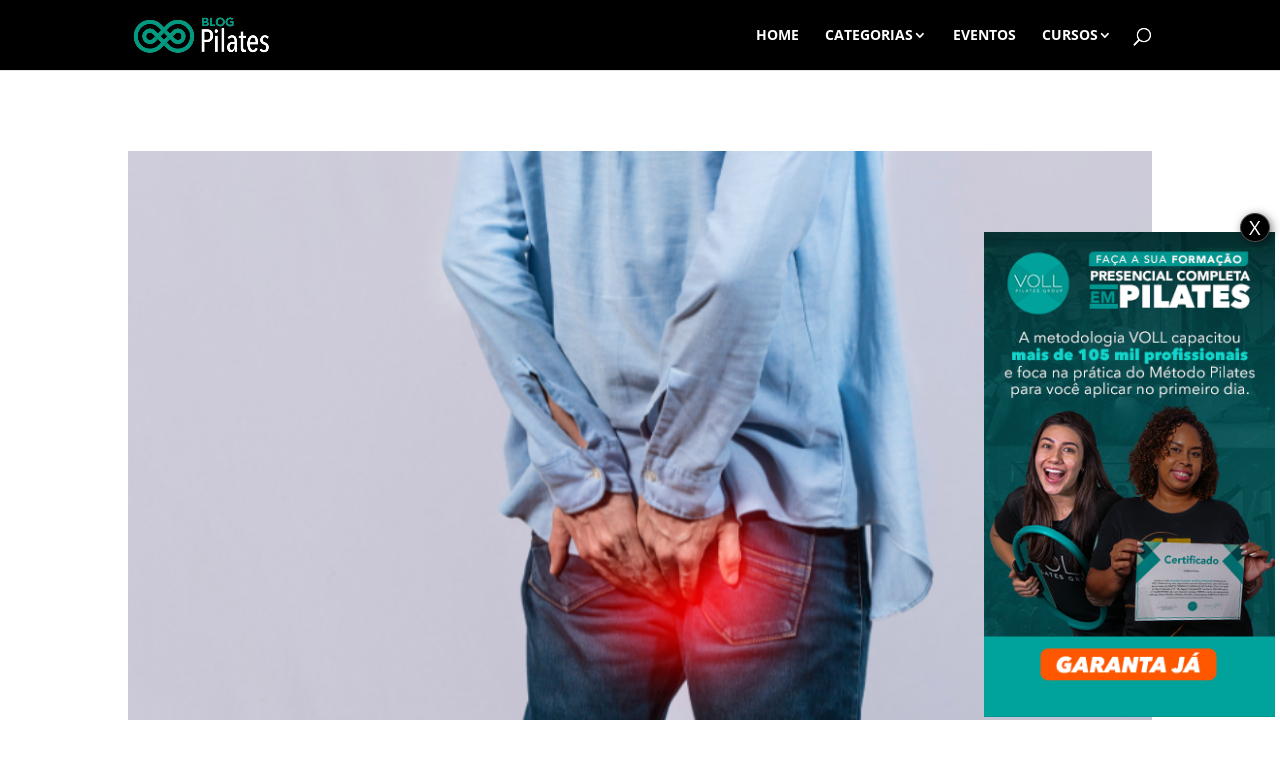

--- FILE ---
content_type: text/html
request_url: https://forms.rdstation.com.br/blog-pilates-evp-63a55a6276f82d086ba4-html
body_size: 4512
content:


<head>
  <meta charset="utf-8">
  <!-- Bricks Main Styles -->
  <style type="text/css" rel="stylesheet">
    #rdstation-bricks-embeddable-form-bricks-component-ANVIa_NNuoPPVs7PPXGUUg * {
      margin: 0;
      padding: 0;
      border: 0;
      font-size: 100%;
      font: inherit;
      vertical-align: baseline;
      -webkit-box-sizing: border-box;
      -moz-box-sizing: border-box;
      box-sizing: border-box;
    }

    #rdstation-bricks-embeddable-form-bricks-component-ANVIa_NNuoPPVs7PPXGUUg article, #rdstation-bricks-embeddable-form-bricks-component-ANVIa_NNuoPPVs7PPXGUUg aside,
    #rdstation-bricks-embeddable-form-bricks-component-ANVIa_NNuoPPVs7PPXGUUg details, #rdstation-bricks-embeddable-form-bricks-component-ANVIa_NNuoPPVs7PPXGUUg figcaption,
    #rdstation-bricks-embeddable-form-bricks-component-ANVIa_NNuoPPVs7PPXGUUg figure, #rdstation-bricks-embeddable-form-bricks-component-ANVIa_NNuoPPVs7PPXGUUg footer,
    #rdstation-bricks-embeddable-form-bricks-component-ANVIa_NNuoPPVs7PPXGUUg header, #rdstation-bricks-embeddable-form-bricks-component-ANVIa_NNuoPPVs7PPXGUUg hgroup,
    #rdstation-bricks-embeddable-form-bricks-component-ANVIa_NNuoPPVs7PPXGUUg menu, #rdstation-bricks-embeddable-form-bricks-component-ANVIa_NNuoPPVs7PPXGUUg nav,
    #rdstation-bricks-embeddable-form-bricks-component-ANVIa_NNuoPPVs7PPXGUUg section {
      display: block;
    }

    #rdstation-bricks-embeddable-form-bricks-component-ANVIa_NNuoPPVs7PPXGUUg ol, #rdstation-bricks-embeddable-form-bricks-component-ANVIa_NNuoPPVs7PPXGUUg ul {
      list-style: none;
    }

    #rdstation-bricks-embeddable-form-bricks-component-ANVIa_NNuoPPVs7PPXGUUg blockquote, #rdstation-bricks-embeddable-form-bricks-component-ANVIa_NNuoPPVs7PPXGUUg q {
      quotes: none;
    }

    #rdstation-bricks-embeddable-form-bricks-component-ANVIa_NNuoPPVs7PPXGUUg blockquote:before, #rdstation-bricks-embeddable-form-bricks-component-ANVIa_NNuoPPVs7PPXGUUg blockquote:after,
    #rdstation-bricks-embeddable-form-bricks-component-ANVIa_NNuoPPVs7PPXGUUg q:before, #rdstation-bricks-embeddable-form-bricks-component-ANVIa_NNuoPPVs7PPXGUUg q:after {
      content: '';
      content: none;
    }

    #rdstation-bricks-embeddable-form-bricks-component-ANVIa_NNuoPPVs7PPXGUUg table {
      border-collapse: collapse;
      border-spacing: 0;
    }

    #rdstation-bricks-embeddable-form-bricks-component-ANVIa_NNuoPPVs7PPXGUUg b, #rdstation-bricks-embeddable-form-bricks-component-ANVIa_NNuoPPVs7PPXGUUg strong {
      font-weight: bold;
    }

    #rdstation-bricks-embeddable-form-bricks-component-ANVIa_NNuoPPVs7PPXGUUg i, #rdstation-bricks-embeddable-form-bricks-component-ANVIa_NNuoPPVs7PPXGUUg em {
      font-style: italic;
    }

    #rdstation-bricks-embeddable-form-bricks-component-ANVIa_NNuoPPVs7PPXGUUg .bricks--section {
      width: 100%;
    }

    #rdstation-bricks-embeddable-form-bricks-component-ANVIa_NNuoPPVs7PPXGUUg .bricks--section > div {
      margin-right: auto;
      margin-left: auto;
      max-width: 480px;
      position: relative;
    }

    #rdstation-bricks-embeddable-form-bricks-component-ANVIa_NNuoPPVs7PPXGUUg .bricks--row {
      display: flex;
      box-sizing: border-box;
      flex-flow: row nowrap;
      flex-grow: 1;
    }

    #rdstation-bricks-embeddable-form-bricks-component-ANVIa_NNuoPPVs7PPXGUUg .bricks--section > div {
      max-width: 100%;
    }

   #rdstation-bricks-embeddable-form-bricks-component-ANVIa_NNuoPPVs7PPXGUUg .bricks--column {
      display: flex;
    }

    #rdstation-bricks-embeddable-form-bricks-component-ANVIa_NNuoPPVs7PPXGUUg .bricks--column > div {
      height: auto;
      width: 100%;
      display: flex;
      flex-direction: column;
      align-items: center;
    }

    #rdstation-bricks-embeddable-form-bricks-component-ANVIa_NNuoPPVs7PPXGUUg .bricks--column .bricks--component-text {
              max-width: 100%;
           }

           #rdstation-bricks-embeddable-form-bricks-component-ANVIa_NNuoPPVs7PPXGUUg .bricks--column .bricks-form,
            #rdstation-bricks-embeddable-form-bricks-component-ANVIa_NNuoPPVs7PPXGUUg .bricks--column .bricks--component-text,
            #rdstation-bricks-embeddable-form-bricks-component-ANVIa_NNuoPPVs7PPXGUUg .bricks--column .bricks--component-box,
            #rdstation-bricks-embeddable-form-bricks-component-ANVIa_NNuoPPVs7PPXGUUg .bricks--column button,
            #rdstation-bricks-embeddable-form-bricks-component-ANVIa_NNuoPPVs7PPXGUUg .bricks--column a {
              min-width: 100%;
           }

           @media (max-width: 600px) {
             #rdstation-bricks-embeddable-form-bricks-component-ANVIa_NNuoPPVs7PPXGUUg .bricks--column {
                min-width: 100%;
             }

             #rdstation-bricks-embeddable-form-bricks-component-ANVIa_NNuoPPVs7PPXGUUg .bricks--row {
                flex-flow: row wrap;
             }
             #rdstation-bricks-embeddable-form-bricks-component-ANVIa_NNuoPPVs7PPXGUUg form .bricks-form__field {
                width: 100%;
                padding: 0;
             }
           }
           

    #rdstation-bricks-embeddable-form-bricks-component-ANVIa_NNuoPPVs7PPXGUUg .bricks--component {
      font-family: Helvetica, Arial, sans-serif;
    }

    #rdstation-bricks-embeddable-form-bricks-component-ANVIa_NNuoPPVs7PPXGUUg .bricks--component-box {
      width: 100%
    }
  </style>

  <!-- Bricks Component Text Styles -->
  <style>
    #rdstation-bricks-embeddable-form-bricks-component-ANVIa_NNuoPPVs7PPXGUUg .bricks--component-text {
      color: #333;
      line-height: 1.42;
      word-wrap: break-word;
    }

    #rdstation-bricks-embeddable-form-bricks-component-ANVIa_NNuoPPVs7PPXGUUg .bricks--component-text a {
      color: #31a2ff;
      text-decoration: none;
    }

    #rdstation-bricks-embeddable-form-bricks-component-ANVIa_NNuoPPVs7PPXGUUg .bricks--component-text sub,
    #rdstation-bricks-embeddable-form-bricks-component-ANVIa_NNuoPPVs7PPXGUUg .bricks--component-text sup {
      font-size: 75%;
      line-height: 0;
      position: relative;
      vertical-align: baseline;
    }

    #rdstation-bricks-embeddable-form-bricks-component-ANVIa_NNuoPPVs7PPXGUUg .bricks--component-text sub {
      bottom: -0.25em;
    }

    #rdstation-bricks-embeddable-form-bricks-component-ANVIa_NNuoPPVs7PPXGUUg .bricks--component-text sup {
      top: -0.5em;
    }

    #rdstation-bricks-embeddable-form-bricks-component-ANVIa_NNuoPPVs7PPXGUUg .bricks--component-text ol,
    #rdstation-bricks-embeddable-form-bricks-component-ANVIa_NNuoPPVs7PPXGUUg .bricks--component-text ul {
      padding-left: 1.5em;
    }

    #rdstation-bricks-embeddable-form-bricks-component-ANVIa_NNuoPPVs7PPXGUUg .bricks--component-text ol > li,
    #rdstation-bricks-embeddable-form-bricks-component-ANVIa_NNuoPPVs7PPXGUUg .bricks--component-text ul > li {
      list-style-type: none;
    }

    #rdstation-bricks-embeddable-form-bricks-component-ANVIa_NNuoPPVs7PPXGUUg .bricks--component-text ul > li::before {
      content: '\2022';
    }

    #rdstation-bricks-embeddable-form-bricks-component-ANVIa_NNuoPPVs7PPXGUUg .bricks--component-text li::before {
      display: inline-block;
      white-space: nowrap;
      width: 1.2em;
    }

    #rdstation-bricks-embeddable-form-bricks-component-ANVIa_NNuoPPVs7PPXGUUg .bricks--component-text li:not(.ql-direction-rtl)::before {
      margin-left: -1.5em;
      margin-right: 0.3em;
      text-align: right;
    }

    #rdstation-bricks-embeddable-form-bricks-component-ANVIa_NNuoPPVs7PPXGUUg .bricks--component-text li.ql-direction-rtl::before {
      margin-left: 0.3em;
      margin-right: -1.5em;
    }

    #rdstation-bricks-embeddable-form-bricks-component-ANVIa_NNuoPPVs7PPXGUUg .bricks--component-text ol li:not(.ql-direction-rtl),
    #rdstation-bricks-embeddable-form-bricks-component-ANVIa_NNuoPPVs7PPXGUUg .bricks--component-text ul li:not(.ql-direction-rtl) {
      padding-left: 1.5em;
    }

    #rdstation-bricks-embeddable-form-bricks-component-ANVIa_NNuoPPVs7PPXGUUg .bricks--component-text ol li.ql-direction-rtl,
    #rdstation-bricks-embeddable-form-bricks-component-ANVIa_NNuoPPVs7PPXGUUg .bricks--component-text ul li.ql-direction-rtl {
      padding-right: 1.5em;
    }

    #rdstation-bricks-embeddable-form-bricks-component-ANVIa_NNuoPPVs7PPXGUUg .bricks--component-text ol li {
      counter-reset: list-1 list-2 list-3 list-4 list-5 list-6 list-7 list-8 list-9;
      counter-increment: list-0;
    }

    #rdstation-bricks-embeddable-form-bricks-component-ANVIa_NNuoPPVs7PPXGUUg .bricks--component-text ol li:before {
      content: counter(list-0, decimal) '. ';
    }

    #rdstation-bricks-embeddable-form-bricks-component-ANVIa_NNuoPPVs7PPXGUUg .bricks--component-text ol li.ql-indent-1 {
      counter-increment: list-1;
    }

    #rdstation-bricks-embeddable-form-bricks-component-ANVIa_NNuoPPVs7PPXGUUg .bricks--component-text ol li.ql-indent-1:before {
      content: counter(list-1, lower-alpha) '. ';
    }

    #rdstation-bricks-embeddable-form-bricks-component-ANVIa_NNuoPPVs7PPXGUUg .bricks--component-text ol li.ql-indent-1 {
      counter-reset: list-2 list-3 list-4 list-5 list-6 list-7 list-8 list-9;
    }

    #rdstation-bricks-embeddable-form-bricks-component-ANVIa_NNuoPPVs7PPXGUUg .bricks--component-text ol li.ql-indent-2 {
      counter-increment: list-2;
    }

    #rdstation-bricks-embeddable-form-bricks-component-ANVIa_NNuoPPVs7PPXGUUg .bricks--component-text ol li.ql-indent-2:before {
      content: counter(list-2, lower-roman) '. ';
    }

    #rdstation-bricks-embeddable-form-bricks-component-ANVIa_NNuoPPVs7PPXGUUg .bricks--component-text ol li.ql-indent-2 {
      counter-reset: list-3 list-4 list-5 list-6 list-7 list-8 list-9;
    }

    #rdstation-bricks-embeddable-form-bricks-component-ANVIa_NNuoPPVs7PPXGUUg .bricks--component-text ol li.ql-indent-3 {
      counter-increment: list-3;
    }

    #rdstation-bricks-embeddable-form-bricks-component-ANVIa_NNuoPPVs7PPXGUUg .bricks--component-text ol li.ql-indent-3:before {
      content: counter(list-3, decimal) '. ';
    }

    #rdstation-bricks-embeddable-form-bricks-component-ANVIa_NNuoPPVs7PPXGUUg .bricks--component-text ol li.ql-indent-3 {
      counter-reset: list-4 list-5 list-6 list-7 list-8 list-9;
    }

    #rdstation-bricks-embeddable-form-bricks-component-ANVIa_NNuoPPVs7PPXGUUg .bricks--component-text ol li.ql-indent-4 {
      counter-increment: list-4;
    }

    #rdstation-bricks-embeddable-form-bricks-component-ANVIa_NNuoPPVs7PPXGUUg .bricks--component-text ol li.ql-indent-4:before {
      content: counter(list-4, lower-alpha) '. ';
    }

    #rdstation-bricks-embeddable-form-bricks-component-ANVIa_NNuoPPVs7PPXGUUg .bricks--component-text ol li.ql-indent-4 {
      counter-reset: list-5 list-6 list-7 list-8 list-9;
    }

    #rdstation-bricks-embeddable-form-bricks-component-ANVIa_NNuoPPVs7PPXGUUg .bricks--component-text ol li.ql-indent-5 {
      counter-increment: list-5;
    }

    #rdstation-bricks-embeddable-form-bricks-component-ANVIa_NNuoPPVs7PPXGUUg .bricks--component-text ol li.ql-indent-5:before {
      content: counter(list-5, lower-roman) '. ';
    }

    #rdstation-bricks-embeddable-form-bricks-component-ANVIa_NNuoPPVs7PPXGUUg .bricks--component-text ol li.ql-indent-5 {
      counter-reset: list-6 list-7 list-8 list-9;
    }

    #rdstation-bricks-embeddable-form-bricks-component-ANVIa_NNuoPPVs7PPXGUUg .bricks--component-text ol li.ql-indent-6 {
      counter-increment: list-6;
    }

    #rdstation-bricks-embeddable-form-bricks-component-ANVIa_NNuoPPVs7PPXGUUg .bricks--component-text ol li.ql-indent-6:before {
      content: counter(list-6, decimal) '. ';
    }

    #rdstation-bricks-embeddable-form-bricks-component-ANVIa_NNuoPPVs7PPXGUUg .bricks--component-text ol li.ql-indent-6 {
      counter-reset: list-7 list-8 list-9;
    }

    #rdstation-bricks-embeddable-form-bricks-component-ANVIa_NNuoPPVs7PPXGUUg .bricks--component-text ol li.ql-indent-7 {
      counter-increment: list-7;
    }

    #rdstation-bricks-embeddable-form-bricks-component-ANVIa_NNuoPPVs7PPXGUUg .bricks--component-text ol li.ql-indent-7:before {
      content: counter(list-7, lower-alpha) '. ';
    }

    #rdstation-bricks-embeddable-form-bricks-component-ANVIa_NNuoPPVs7PPXGUUg .bricks--component-text ol li.ql-indent-7 {
      counter-reset: list-8 list-9;
    }

    #rdstation-bricks-embeddable-form-bricks-component-ANVIa_NNuoPPVs7PPXGUUg .bricks--component-text ol li.ql-indent-8 {
      counter-increment: list-8;
    }

    #rdstation-bricks-embeddable-form-bricks-component-ANVIa_NNuoPPVs7PPXGUUg .bricks--component-text ol li.ql-indent-8:before {
      content: counter(list-8, lower-roman) '. ';
    }

    #rdstation-bricks-embeddable-form-bricks-component-ANVIa_NNuoPPVs7PPXGUUg .bricks--component-text ol li.ql-indent-8 {
      counter-reset: list-9;
    }

    #rdstation-bricks-embeddable-form-bricks-component-ANVIa_NNuoPPVs7PPXGUUg .bricks--component-text ol li.ql-indent-9 {
      counter-increment: list-9;
    }

    #rdstation-bricks-embeddable-form-bricks-component-ANVIa_NNuoPPVs7PPXGUUg .bricks--component-text ol li.ql-indent-9:before {
      content: counter(list-9, decimal) '. ';
    }

    #rdstation-bricks-embeddable-form-bricks-component-ANVIa_NNuoPPVs7PPXGUUg .bricks--component-text .ql-indent-1:not(.ql-direction-rtl) {
      padding-left: 3em;
    }

    #rdstation-bricks-embeddable-form-bricks-component-ANVIa_NNuoPPVs7PPXGUUg .bricks--component-text li.ql-indent-1:not(.ql-direction-rtl) {
      padding-left: 4.5em;
    }

    #rdstation-bricks-embeddable-form-bricks-component-ANVIa_NNuoPPVs7PPXGUUg .bricks--component-text .ql-indent-1.ql-direction-rtl.ql-align-right {
      padding-right: 3em;
    }

    #rdstation-bricks-embeddable-form-bricks-component-ANVIa_NNuoPPVs7PPXGUUg .bricks--component-text li.ql-indent-1.ql-direction-rtl.ql-align-right {
      padding-right: 4.5em;
    }

    #rdstation-bricks-embeddable-form-bricks-component-ANVIa_NNuoPPVs7PPXGUUg .bricks--component-text .ql-indent-2:not(.ql-direction-rtl) {
      padding-left: 6em;
    }

    #rdstation-bricks-embeddable-form-bricks-component-ANVIa_NNuoPPVs7PPXGUUg .bricks--component-text li.ql-indent-2:not(.ql-direction-rtl) {
      padding-left: 7.5em;
    }

    #rdstation-bricks-embeddable-form-bricks-component-ANVIa_NNuoPPVs7PPXGUUg .bricks--component-text .ql-indent-2.ql-direction-rtl.ql-align-right {
      padding-right: 6em;
    }

    #rdstation-bricks-embeddable-form-bricks-component-ANVIa_NNuoPPVs7PPXGUUg .bricks--component-text li.ql-indent-2.ql-direction-rtl.ql-align-right {
      padding-right: 7.5em;
    }

    #rdstation-bricks-embeddable-form-bricks-component-ANVIa_NNuoPPVs7PPXGUUg .bricks--component-text .ql-indent-3:not(.ql-direction-rtl) {
      padding-left: 9em;
    }

    #rdstation-bricks-embeddable-form-bricks-component-ANVIa_NNuoPPVs7PPXGUUg .bricks--component-text li.ql-indent-3:not(.ql-direction-rtl) {
      padding-left: 10.5em;
    }

    #rdstation-bricks-embeddable-form-bricks-component-ANVIa_NNuoPPVs7PPXGUUg .bricks--component-text .ql-indent-3.ql-direction-rtl.ql-align-right {
      padding-right: 9em;
    }

    #rdstation-bricks-embeddable-form-bricks-component-ANVIa_NNuoPPVs7PPXGUUg .bricks--component-text li.ql-indent-3.ql-direction-rtl.ql-align-right {
      padding-right: 10.5em;
    }

    #rdstation-bricks-embeddable-form-bricks-component-ANVIa_NNuoPPVs7PPXGUUg .bricks--component-text .ql-indent-4:not(.ql-direction-rtl) {
      padding-left: 12em;
    }

    #rdstation-bricks-embeddable-form-bricks-component-ANVIa_NNuoPPVs7PPXGUUg .bricks--component-text li.ql-indent-4:not(.ql-direction-rtl) {
      padding-left: 13.5em;
    }

    #rdstation-bricks-embeddable-form-bricks-component-ANVIa_NNuoPPVs7PPXGUUg .bricks--component-text .ql-indent-4.ql-direction-rtl.ql-align-right {
      padding-right: 12em;
    }

    #rdstation-bricks-embeddable-form-bricks-component-ANVIa_NNuoPPVs7PPXGUUg .bricks--component-text li.ql-indent-4.ql-direction-rtl.ql-align-right {
      padding-right: 13.5em;
    }

    #rdstation-bricks-embeddable-form-bricks-component-ANVIa_NNuoPPVs7PPXGUUg .bricks--component-text .ql-indent-5:not(.ql-direction-rtl) {
      padding-left: 15em;
    }

    #rdstation-bricks-embeddable-form-bricks-component-ANVIa_NNuoPPVs7PPXGUUg .bricks--component-text li.ql-indent-5:not(.ql-direction-rtl) {
      padding-left: 16.5em;
    }

    #rdstation-bricks-embeddable-form-bricks-component-ANVIa_NNuoPPVs7PPXGUUg .bricks--component-text .ql-indent-5.ql-direction-rtl.ql-align-right {
      padding-right: 15em;
    }

    #rdstation-bricks-embeddable-form-bricks-component-ANVIa_NNuoPPVs7PPXGUUg .bricks--component-text li.ql-indent-5.ql-direction-rtl.ql-align-right {
      padding-right: 16.5em;
    }

    #rdstation-bricks-embeddable-form-bricks-component-ANVIa_NNuoPPVs7PPXGUUg .bricks--component-text .ql-indent-6:not(.ql-direction-rtl) {
      padding-left: 18em;
    }

    #rdstation-bricks-embeddable-form-bricks-component-ANVIa_NNuoPPVs7PPXGUUg .bricks--component-text li.ql-indent-6:not(.ql-direction-rtl) {
      padding-left: 19.5em;
    }

    #rdstation-bricks-embeddable-form-bricks-component-ANVIa_NNuoPPVs7PPXGUUg .bricks--component-text .ql-indent-6.ql-direction-rtl.ql-align-right {
      padding-right: 18em;
    }

    #rdstation-bricks-embeddable-form-bricks-component-ANVIa_NNuoPPVs7PPXGUUg .bricks--component-text li.ql-indent-6.ql-direction-rtl.ql-align-right {
      padding-right: 19.5em;
    }

    #rdstation-bricks-embeddable-form-bricks-component-ANVIa_NNuoPPVs7PPXGUUg .bricks--component-text .ql-indent-7:not(.ql-direction-rtl) {
      padding-left: 21em;
    }

    #rdstation-bricks-embeddable-form-bricks-component-ANVIa_NNuoPPVs7PPXGUUg .bricks--component-text li.ql-indent-7:not(.ql-direction-rtl) {
      padding-left: 22.5em;
    }

    #rdstation-bricks-embeddable-form-bricks-component-ANVIa_NNuoPPVs7PPXGUUg .bricks--component-text .ql-indent-7.ql-direction-rtl.ql-align-right {
      padding-right: 21em;
    }

    #rdstation-bricks-embeddable-form-bricks-component-ANVIa_NNuoPPVs7PPXGUUg .bricks--component-text li.ql-indent-7.ql-direction-rtl.ql-align-right {
      padding-right: 22.5em;
    }

    #rdstation-bricks-embeddable-form-bricks-component-ANVIa_NNuoPPVs7PPXGUUg .bricks--component-text .ql-indent-8:not(.ql-direction-rtl) {
      padding-left: 24em;
    }

    #rdstation-bricks-embeddable-form-bricks-component-ANVIa_NNuoPPVs7PPXGUUg .bricks--component-text li.ql-indent-8:not(.ql-direction-rtl) {
      padding-left: 25.5em;
    }

    #rdstation-bricks-embeddable-form-bricks-component-ANVIa_NNuoPPVs7PPXGUUg .bricks--component-text .ql-indent-8.ql-direction-rtl.ql-align-right {
      padding-right: 24em;
    }

    #rdstation-bricks-embeddable-form-bricks-component-ANVIa_NNuoPPVs7PPXGUUg .bricks--component-text li.ql-indent-8.ql-direction-rtl.ql-align-right {
      padding-right: 25.5em;
    }

    #rdstation-bricks-embeddable-form-bricks-component-ANVIa_NNuoPPVs7PPXGUUg .bricks--component-text .ql-indent-9:not(.ql-direction-rtl) {
      padding-left: 27em;
    }

    #rdstation-bricks-embeddable-form-bricks-component-ANVIa_NNuoPPVs7PPXGUUg .bricks--component-text li.ql-indent-9:not(.ql-direction-rtl) {
      padding-left: 28.5em;
    }

    #rdstation-bricks-embeddable-form-bricks-component-ANVIa_NNuoPPVs7PPXGUUg .bricks--component-text .ql-indent-9.ql-direction-rtl.ql-align-right {
      padding-right: 27em;
    }

    #rdstation-bricks-embeddable-form-bricks-component-ANVIa_NNuoPPVs7PPXGUUg .bricks--component-text li.ql-indent-9.ql-direction-rtl.ql-align-right {
      padding-right: 28.5em;
    }

    #rdstation-bricks-embeddable-form-bricks-component-ANVIa_NNuoPPVs7PPXGUUg .bricks--component-text .ql-direction-rtl {
      direction: rtl;
      text-align: inherit;
    }
  </style>

  <!-- Bricks Component Form Styles -->
  <style>
    #rdstation-bricks-embeddable-form-bricks-component-ANVIa_NNuoPPVs7PPXGUUg .bricks-form {
      padding: 0 5px;
      height: auto;
    }

    #rdstation-bricks-embeddable-form-bricks-component-ANVIa_NNuoPPVs7PPXGUUg .bricks-form__fieldset {
      display: flex;
      flex-flow: row wrap;
      margin-left: -5px;
      margin-right: -5px;
    }

    #rdstation-bricks-embeddable-form-bricks-component-ANVIa_NNuoPPVs7PPXGUUg .bricks-form__field {
      display: flex;
      width: 100%;
      flex-grow: 1;
      flex-direction: column;
    }

    #rdstation-bricks-embeddable-form-bricks-component-ANVIa_NNuoPPVs7PPXGUUg .bricks-form__label {
      display: inline-block;
      max-width: 100%;
      margin-bottom: 0.4em;
      line-height: 1.25;
      position: relative !important;
      vertical-align: middle;
    }

    #rdstation-bricks-embeddable-form-bricks-component-ANVIa_NNuoPPVs7PPXGUUg .bricks-form__input {
      display: block;
      width: 100%;
      padding: 0 0.5em;
      line-height: 1.42857;
    }

    #rdstation-bricks-embeddable-form-bricks-component-ANVIa_NNuoPPVs7PPXGUUg .bricks-form__input.error {
      border: 1px solid red !important;
    }

    #rdstation-bricks-embeddable-form-bricks-component-ANVIa_NNuoPPVs7PPXGUUg .bricks-form__field__option .bricks-form__label {
      padding-left: 1.33em;
      margin-bottom: 0.2em;
    }

    #rdstation-bricks-embeddable-form-bricks-component-ANVIa_NNuoPPVs7PPXGUUg .bricks-form__field__option .bricks-form__label input[type="checkbox"],
    #rdstation-bricks-embeddable-form-bricks-component-ANVIa_NNuoPPVs7PPXGUUg .bricks-form__field__option .bricks-form__label input[type="radio"] {
      margin: 0px 0px 0px -1.33em;
    }

    #rdstation-bricks-embeddable-form-bricks-component-ANVIa_NNuoPPVs7PPXGUUg .bricks-form__submit {
      width: 100%;
      position: relative;
    }
  </style>

  <style type="text/css" rel="stylesheet">
    
      #bricks-component-ANVIa_NNuoPPVs7PPXGUUg {
        display: block !important;
        height: auto;
        width: 80%;
        margin: auto;
        border-color: #BBBBBB;
        border-radius: 0px;
        border-width: 0px;
        border-top-style: none;
        border-bottom-style: none;
        border-left-style: none;
        border-right-style: none;
      }
    

  </style>
  <style>
    @import url("https://cdnjs.cloudflare.com/ajax/libs/select2/3.5.2/select2.min.css");
  </style>
  <link href="https://fonts.googleapis.com/css?family=Bitter|Cabin|Crimson+Text|Droid+Sans|Droid+Serif|Lato|Lobster|Montserrat|Old+Standard+TT|Open+Sans|Oswald|Pacifico|Playfair+Display|PT+Sans|Raleway|Rubik|Source+Sans+Pro|Ubuntu|Roboto" rel="stylesheet" />
</head>

<body>
  <section id="form-blog-pilates-evp-63a55a6276f82d086ba4">
    <div id="rdstation-bricks-embeddable-form-bricks-component-ANVIa_NNuoPPVs7PPXGUUg">
      <div id="bricks-component-ANVIa_NNuoPPVs7PPXGUUg" class="bricks--component bricks--component-embeddable-form">
        

<style type="text/css" rel="stylesheet">
  
    #rd-section-l6qq7drv {
      
          background-color: #ffffff;
        
      border-bottom-style: none;
      border-color: #000000;
      border-left-style: none;
      border-radius: 0px;
      border-right-style: none;
      border-top-style: none;
      border-width: 1px;
    }

    #rd-section-l6qq7drv > div:not(.bricks--row) {
      min-height: 0px;
    }
  

  
</style>

<section id="rd-section-l6qq7drv" class="bricks--section rd-section">
  

<style type="text/css" rel="stylesheet">
  
    #rd-row-l6qq7drw {
      min-height: 50px;
    }

    #rd-row-l6qq7drw .bricks--column > div {
      min-height: 50px;
    }

    @media screen and (max-width: 767px) {
      #rd-row-l6qq7drw.bricks--row.rd-row {
        min-height: auto;
      }
    }
  
</style>

<div id="rd-row-l6qq7drw" class="bricks--row rd-row">
  

<style type="text/css" rel="stylesheet">
  
    #rd-column-l6qq7drx {
      flex: 12 0 0;
    }

    #rd-column-l6qq7drx > div {
      
          background-color: #ffffff;
        
      justify-content: center;
      padding-top: 0px;
      padding-right: 30px;
      padding-bottom: 0px;
      padding-left: 30px;
    }
    @media screen and (max-width: 767px) {
      #rd-column-l6qq7drx > div {
        min-height: auto !important;
      }
    }
  

  
</style>

<div id="rd-column-l6qq7drx" class="bricks--column rd-column">
  <div>
    
<style type="text/css" rel="stylesheet">
  
    #rd-text-l6qq7dry {
      display: block;
      border-bottom-style: none;
      border-color: transparent;
      border-left-style: none;
      border-radius: 0px;
      border-right-style: none;
      border-top-style: none;
      border-width: 0px;
      min-height: auto0px;
      max-width: 598px;
      margin-top: 30px;
      margin-bottom: 10px;
      align-self: center;
      width: 100%;
      word-break: break-word;
    }
  

  
</style>

<div id="rd-text-l6qq7dry" class="bricks--component bricks--component-text rd-text">
  <h1 style="text-align: center; line-height: 1;"><strong style="color: #22856b; font-family: Arial, Helvetica, sans-serif; font-size: 32px;">Espaço Vida Pilates</strong></h1>
</div>



<style type="text/css" rel="stylesheet">
  
    #rd-text-l6qq7drz {
      display: block;
      border-bottom-style: none;
      border-color: transparent;
      border-left-style: none;
      border-radius: 0px;
      border-right-style: none;
      border-top-style: none;
      border-width: 0px;
      min-height: auto0px;
      max-width: 598px;
      margin-top: 0px;
      margin-bottom: 30px;
      align-self: center;
      width: 100%;
      word-break: break-word;
    }
  

  
</style>

<div id="rd-text-l6qq7drz" class="bricks--component bricks--component-text rd-text">
  <h2 style="line-height: 1; text-align: center;"><span style="color: #22856b; font-size: 22px; font-family: Arial, Helvetica, sans-serif;">Formação Completa</span></h2>
</div>



  </div>
</div>

</div>


<style type="text/css" rel="stylesheet">
  
    #rd-row-l6qq7ds0 {
      min-height: 50px;
    }

    #rd-row-l6qq7ds0 .bricks--column > div {
      min-height: 50px;
    }

    @media screen and (max-width: 767px) {
      #rd-row-l6qq7ds0.bricks--row.rd-row {
        min-height: auto;
      }
    }
  
</style>

<div id="rd-row-l6qq7ds0" class="bricks--row rd-row">
  

<style type="text/css" rel="stylesheet">
  
    #rd-column-l6qq7ds1 {
      flex: 12 0 0;
    }

    #rd-column-l6qq7ds1 > div {
      
          background-color: #ffffff;
        
      justify-content: center;
      padding-top: 0px;
      padding-right: 20px;
      padding-bottom: 0px;
      padding-left: 20px;
    }
    @media screen and (max-width: 767px) {
      #rd-column-l6qq7ds1 > div {
        min-height: auto !important;
      }
    }
  

  
</style>

<div id="rd-column-l6qq7ds1" class="bricks--column rd-column">
  <div>
    



<style type="text/css" rel="stylesheet">
  
    #rd-form-l6qq7ds2 {
      display: flex;
      flex-direction: column;
      align-self: center;
      max-width: 548px;
      width: 100%;
      margin-top: 0px;
      margin-bottom: 30px;
    }

    #rd-form-l6qq7ds2 .bricks-form {
      display: flex;
      flex-direction: column;
      width: 100%;
    }

    #rd-form-l6qq7ds2 .bricks-form__fieldset {
      align-items: flex-start;
    }

    #rd-form-l6qq7ds2 .bricks-form__label.always-visible,
    #rd-form-l6qq7ds2 .bricks-form__field__option .bricks-form__label {
      display: inline-block;
    }

    #rd-form-l6qq7ds2 .bricks-form__input.select2-container {
      padding: 0 !important;
    }

    #rd-form-l6qq7ds2 .select2-container .select2-choice .select2-arrow b {
      background-position: 0 7px !important;
    }

    #rd-form-l6qq7ds2 .bricks-form__submit {
      display: flex;
      flex-direction: column;
    }
  
</style>


<style type="text/css" rel="stylesheet">
  
    #rd-form-l6qq7ds2 {
      align-self: center;
      max-width: 558px;
      margin-top: 17px;
      margin-bottom: 20px;
    }

    #rd-form-l6qq7ds2 .bricks-form__fieldset {
      flex-flow: column nowrap;
    }

    #rd-form-l6qq7ds2 .bricks-form__field {
      margin-bottom: 10px;
      padding: 0;
      width: 100.0%;
    }

    #rd-form-l6qq7ds2 .bricks-form__field.bricks-form__privacy,
    #rd-form-l6qq7ds2 .bricks-form__field.bricks-form__terms {
      width: 100%;
    }

     #rd-form-l6qq7ds2 .bricks-form__static {
      color: #000000;
      font-family: Arial, Helvetica, sans-serif;
      font-size: 16px;
      font-style: normal;
      font-weight: normal;
    }

    #rd-form-l6qq7ds2 .bricks-form__static a {
      color: #000000;
      text-decoration: underline;
    }

    #rd-form-l6qq7ds2 .bricks-form__label {
      color: #000000;
      display: inline-block;
      font-family: Arial, Helvetica, sans-serif;
      font-size: 16px;
      font-style: normal;
      font-weight: normal;
      text-align: left;
      text-decoration: none;
    }

    #rd-form-l6qq7ds2 label.error {
      color: #DC3543;
      font-size: 12px;
      line-height: 1.1;
      padding: 2px 0 0 4px;
    }

    #rd-form-l6qq7ds2 .bricks-form__input {
      color: #555555;
      font-family: Arial, Helvetica, sans-serif;
      font-size: 18px;

      background-color: #ffffff;

      border-bottom-style: solid;
      border-left-style: solid;
      border-right-style: solid;
      border-top-style: solid;
      border-color: #000000;
      border-radius: 3px;
      border-width: 1px;

      
    }

    #rd-form-l6qq7ds2 .bricks-form__input::placeholder {
      color: transparent;
    }

    #rd-form-l6qq7ds2 .select2-container .select2-choice {
      height: 36px !important;
      line-height: 36px !important;

      color: #555555 !important;
      font-family: Arial, Helvetica, sans-serif !important;
      font-size: 18px !important;
    }

    #rd-form-l6qq7ds2 .bricks-form__input:not(textarea) {
      height: 36px;
    }

    #rd-form-l6qq7ds2 .bricks-form__input.select2-container {
      padding: 0 !important;
    }

    #rd-form-l6qq7ds2 .select2-container .select2-choice {
      height: 36px !important;
      line-height: 36px !important;

      color: #555555 !important;
      font-family: Arial, Helvetica, sans-serif !important;
      font-size: 18px !important;
      background: #ffffff;
    }

    #rd-form-l6qq7ds2 .select2-container .select2-choice .select2-arrow b {
      background-position: 0 5px !important;
    }

    #rd-form-l6qq7ds2 .select2-container .select2-choice .select2-arrow {
      background: none;
      border: none;
    }

    #rd-form-l6qq7ds2 .with-select-flags > .phone-input-group > .select2-container > .select2-choice {
      border-top-right-radius: 0 !important;
      border-bottom-right-radius: 0 !important;
      border-style: none;
    }
    #rd-form-l6qq7ds2 .with-select-flags > .phone-input-group > .select2-container > .select2-choice > .select2-chosen {
      margin-right: 0px;
    }

    #rd-form-l6qq7ds2 .with-select-flags > .phone-input-group > .select2-container > .select2-choice > .select2-chosen > .flag {
      vertical-align: middle;
      margin-left: 13px;
    }

    #rd-form-l6qq7ds2 .with-select-flags > .phone-input-group > .phone {
      width: calc(100% - 55px);
      display: inline-block;
      border-top-left-radius: 0px !important;
      border-bottom-left-radius: 0px !important;
    }

    #rd-form-l6qq7ds2 .with-select-flags > .phone-country {
      display: inline-block;
    }

    #rd-form-l6qq7ds2 .with-select-flags > .phone-input-group {
      display: flex;
    }

    #rd-form-l6qq7ds2 .with-select-flags > .phone-input-group > .phone-country {
      width: 55px;
      display: inline-block;
    }

  
</style>

<input type="hidden" id="ga4-measurement-id" value="G-9S2K7N5XCL">
<input type="hidden" id="embeddable-form-id" value="1249584">

<div
    id="rd-form-l6qq7ds2"
    class="bricks--component bricks-form rd-form"
  >

  <form
    id="conversion-form-blog-pilates-evp"
    action="https://gyruss.rdops.systems/v2/conversions"
    data-typed-fields="1"
    data-lang="pt-BR"
    novalidate="novalidate"
    data-asset-action = "aHR0cHM6Ly9ibG9ncGlsYXRlcy5jb20uYnIvY3Vyc29zLXByZXNlbmNpYWlz
LXBvcy1pbnNjcmljYW8v
"
    data-form-autofill
  >
    <input type="hidden" name="token_rdstation" value="4d3eab275822175b65ea9b4fe2fa2e5b">
    <input type="hidden" name="conversion_identifier" value="blog-pilates-evp">
    <input type="hidden" name="internal_source" value="6">
    <input type="hidden" name="c_utmz" value="" />
    <input type="hidden" name="traffic_source" value="" />
    <input type="hidden" name="client_id" value="" />
    <input type="hidden" name="_doe" value="">
    <input type="hidden" name="privacy_data[browser]" id="privacy_data_browser" />

    <input type="hidden" name="thankyou_message" value="" disabled>

    <div
  class="bricks-form__fieldset"
  data-progressive-profiling=""
>
  <div class="bricks-form__field">
  <label for="rd-text_field-CCjBJI0uMrcXDO90wCEnqw" class="bricks-form__label">
    Nome*
  </label>
  <input
    id="rd-text_field-CCjBJI0uMrcXDO90wCEnqw"
    class="bricks-form__input required js-text js-field-name"
    name="name"
    type="text"
    data-use-type="STRING"
    placeholder="Nome *"
    required="required"
  >
</div>
<div class="bricks-form__field">
  <label for="rd-email_field-IQM3d1w3IvRoJJWy5dTsbA" class="bricks-form__label">
    Email*
  </label>
  <input
    id="rd-email_field-IQM3d1w3IvRoJJWy5dTsbA"
    class="bricks-form__input required js-email js-field-email"
    name="email"
    type="email"
    data-use-type="STRING"
    data-input-mask=""
    placeholder="Email *"
    required="required"
  >
</div>
<div class="bricks-form__field with-select-flags">
  <label for="rd-phone_field-9ytRomxcZ1j4Lh_i2efOjA" class="bricks-form__label">
    Celular*
  </label>
  <div class="phone-input-group">
    
      <div class="form-control phone-country" data-type="countries"></div>
      <div class="country-field" value="BR"></div>
    

    <input
      id="rd-phone_field-9ytRomxcZ1j4Lh_i2efOjA"
      class="bricks-form__input required phone js-phone js-field-mobile_phone"
      name="mobile_phone"
      data-input-mask="INTERNATIONAL_MASK"
      data-use-type="STRING"
      type="tel"
      placeholder="Celular *"
      required="required"
    >
  </div>
</div>

</div>


<style type="text/css" rel="stylesheet">
  
    a#rd-button-l6qq7ds5 {
      display: flex;
      flex-direction: column;
    }

    #rd-button-l6qq7ds5 {
      -ms-flex-align: center;
      -ms-flex-direction: column;
      -ms-flex-pack: center;
      align-self: center;
      background-color: #248f74;
      border-bottom-style: solid;
      border-color: #248f74;
      border-left-style: solid;
      border-radius: 3px;
      border-right-style: solid;
      border-top-style: solid;
      border-width: 1px;
      ;
      color: #FFFFFF;
      cursor: pointer;
      font-family: Arial, Helvetica, sans-serif;
      font-size: 20px;
      font-style: normal;
      font-weight: bold;
      height: 58px;
      justify-content: center;
      line-height: 1.42857;
      margin-bottom: 0px;
      margin-top: 18px;
      max-width: 558px;
      text-align: center;
      text-decoration: none;
      width: 100%;
      padding-right: 10px;
      padding-left: 10px;
    }
    @media screen and (max-width: 767px) {
      #rd-button-l6qq7ds5 {
        height: auto;
        padding-top: 0.66em;
        padding-bottom: 0.66em;
      }
    }
  

  
</style>



  

  <div class="bricks-form__submit">
    <button
      class="bricks--component bricks--component-button rd-button"
      id="rd-button-l6qq7ds5"
    >
      Receber mais Informações
    </button>
  </div>



    <div style="position: fixed; left: -5000px">
      <input type="text" name="emP7yF13ld" readonly autocomplete="false" tabindex="-1" value="">
      <input type="text" name="sh0uldN07ch4ng3" readonly autocomplete="false" tabindex="-1" value="should_not_change">
    </div>

  </form>
</div>
<script>
  document.querySelectorAll('input[name=emP7yF13ld],input[name=sh0uldN07ch4ng3]').forEach(function(element) {
    element.addEventListener('focus', function(e) {
      e.target.removeAttribute('readonly');
    });
  });
</script>


  </div>
</div>

</div>

</section>

      </div>
    </div>
  </section>
</body>


--- FILE ---
content_type: text/html
request_url: https://forms.rdstation.com.br/blog-pilates-avaliacao-fisica-postural-e-funcional-51b0e27b685cdac1c214-html
body_size: 4518
content:


<head>
  <meta charset="utf-8">
  <!-- Bricks Main Styles -->
  <style type="text/css" rel="stylesheet">
    #rdstation-bricks-embeddable-form-bricks-component-Et8lJSPJiamlcrLhvCtr2g * {
      margin: 0;
      padding: 0;
      border: 0;
      font-size: 100%;
      font: inherit;
      vertical-align: baseline;
      -webkit-box-sizing: border-box;
      -moz-box-sizing: border-box;
      box-sizing: border-box;
    }

    #rdstation-bricks-embeddable-form-bricks-component-Et8lJSPJiamlcrLhvCtr2g article, #rdstation-bricks-embeddable-form-bricks-component-Et8lJSPJiamlcrLhvCtr2g aside,
    #rdstation-bricks-embeddable-form-bricks-component-Et8lJSPJiamlcrLhvCtr2g details, #rdstation-bricks-embeddable-form-bricks-component-Et8lJSPJiamlcrLhvCtr2g figcaption,
    #rdstation-bricks-embeddable-form-bricks-component-Et8lJSPJiamlcrLhvCtr2g figure, #rdstation-bricks-embeddable-form-bricks-component-Et8lJSPJiamlcrLhvCtr2g footer,
    #rdstation-bricks-embeddable-form-bricks-component-Et8lJSPJiamlcrLhvCtr2g header, #rdstation-bricks-embeddable-form-bricks-component-Et8lJSPJiamlcrLhvCtr2g hgroup,
    #rdstation-bricks-embeddable-form-bricks-component-Et8lJSPJiamlcrLhvCtr2g menu, #rdstation-bricks-embeddable-form-bricks-component-Et8lJSPJiamlcrLhvCtr2g nav,
    #rdstation-bricks-embeddable-form-bricks-component-Et8lJSPJiamlcrLhvCtr2g section {
      display: block;
    }

    #rdstation-bricks-embeddable-form-bricks-component-Et8lJSPJiamlcrLhvCtr2g ol, #rdstation-bricks-embeddable-form-bricks-component-Et8lJSPJiamlcrLhvCtr2g ul {
      list-style: none;
    }

    #rdstation-bricks-embeddable-form-bricks-component-Et8lJSPJiamlcrLhvCtr2g blockquote, #rdstation-bricks-embeddable-form-bricks-component-Et8lJSPJiamlcrLhvCtr2g q {
      quotes: none;
    }

    #rdstation-bricks-embeddable-form-bricks-component-Et8lJSPJiamlcrLhvCtr2g blockquote:before, #rdstation-bricks-embeddable-form-bricks-component-Et8lJSPJiamlcrLhvCtr2g blockquote:after,
    #rdstation-bricks-embeddable-form-bricks-component-Et8lJSPJiamlcrLhvCtr2g q:before, #rdstation-bricks-embeddable-form-bricks-component-Et8lJSPJiamlcrLhvCtr2g q:after {
      content: '';
      content: none;
    }

    #rdstation-bricks-embeddable-form-bricks-component-Et8lJSPJiamlcrLhvCtr2g table {
      border-collapse: collapse;
      border-spacing: 0;
    }

    #rdstation-bricks-embeddable-form-bricks-component-Et8lJSPJiamlcrLhvCtr2g b, #rdstation-bricks-embeddable-form-bricks-component-Et8lJSPJiamlcrLhvCtr2g strong {
      font-weight: bold;
    }

    #rdstation-bricks-embeddable-form-bricks-component-Et8lJSPJiamlcrLhvCtr2g i, #rdstation-bricks-embeddable-form-bricks-component-Et8lJSPJiamlcrLhvCtr2g em {
      font-style: italic;
    }

    #rdstation-bricks-embeddable-form-bricks-component-Et8lJSPJiamlcrLhvCtr2g .bricks--section {
      width: 100%;
    }

    #rdstation-bricks-embeddable-form-bricks-component-Et8lJSPJiamlcrLhvCtr2g .bricks--section > div {
      margin-right: auto;
      margin-left: auto;
      max-width: 480px;
      position: relative;
    }

    #rdstation-bricks-embeddable-form-bricks-component-Et8lJSPJiamlcrLhvCtr2g .bricks--row {
      display: flex;
      box-sizing: border-box;
      flex-flow: row nowrap;
      flex-grow: 1;
    }

    #rdstation-bricks-embeddable-form-bricks-component-Et8lJSPJiamlcrLhvCtr2g .bricks--section > div {
      max-width: 100%;
    }

   #rdstation-bricks-embeddable-form-bricks-component-Et8lJSPJiamlcrLhvCtr2g .bricks--column {
      display: flex;
    }

    #rdstation-bricks-embeddable-form-bricks-component-Et8lJSPJiamlcrLhvCtr2g .bricks--column > div {
      height: auto;
      width: 100%;
      display: flex;
      flex-direction: column;
      align-items: center;
    }

    #rdstation-bricks-embeddable-form-bricks-component-Et8lJSPJiamlcrLhvCtr2g .bricks--column .bricks--component-text {
              max-width: 100%;
           }

           #rdstation-bricks-embeddable-form-bricks-component-Et8lJSPJiamlcrLhvCtr2g .bricks--column .bricks-form,
            #rdstation-bricks-embeddable-form-bricks-component-Et8lJSPJiamlcrLhvCtr2g .bricks--column .bricks--component-text,
            #rdstation-bricks-embeddable-form-bricks-component-Et8lJSPJiamlcrLhvCtr2g .bricks--column .bricks--component-box,
            #rdstation-bricks-embeddable-form-bricks-component-Et8lJSPJiamlcrLhvCtr2g .bricks--column button,
            #rdstation-bricks-embeddable-form-bricks-component-Et8lJSPJiamlcrLhvCtr2g .bricks--column a {
              min-width: 100%;
           }

           @media (max-width: 600px) {
             #rdstation-bricks-embeddable-form-bricks-component-Et8lJSPJiamlcrLhvCtr2g .bricks--column {
                min-width: 100%;
             }

             #rdstation-bricks-embeddable-form-bricks-component-Et8lJSPJiamlcrLhvCtr2g .bricks--row {
                flex-flow: row wrap;
             }
             #rdstation-bricks-embeddable-form-bricks-component-Et8lJSPJiamlcrLhvCtr2g form .bricks-form__field {
                width: 100%;
                padding: 0;
             }
           }
           

    #rdstation-bricks-embeddable-form-bricks-component-Et8lJSPJiamlcrLhvCtr2g .bricks--component {
      font-family: Helvetica, Arial, sans-serif;
    }

    #rdstation-bricks-embeddable-form-bricks-component-Et8lJSPJiamlcrLhvCtr2g .bricks--component-box {
      width: 100%
    }
  </style>

  <!-- Bricks Component Text Styles -->
  <style>
    #rdstation-bricks-embeddable-form-bricks-component-Et8lJSPJiamlcrLhvCtr2g .bricks--component-text {
      color: #333;
      line-height: 1.42;
      word-wrap: break-word;
    }

    #rdstation-bricks-embeddable-form-bricks-component-Et8lJSPJiamlcrLhvCtr2g .bricks--component-text a {
      color: #31a2ff;
      text-decoration: none;
    }

    #rdstation-bricks-embeddable-form-bricks-component-Et8lJSPJiamlcrLhvCtr2g .bricks--component-text sub,
    #rdstation-bricks-embeddable-form-bricks-component-Et8lJSPJiamlcrLhvCtr2g .bricks--component-text sup {
      font-size: 75%;
      line-height: 0;
      position: relative;
      vertical-align: baseline;
    }

    #rdstation-bricks-embeddable-form-bricks-component-Et8lJSPJiamlcrLhvCtr2g .bricks--component-text sub {
      bottom: -0.25em;
    }

    #rdstation-bricks-embeddable-form-bricks-component-Et8lJSPJiamlcrLhvCtr2g .bricks--component-text sup {
      top: -0.5em;
    }

    #rdstation-bricks-embeddable-form-bricks-component-Et8lJSPJiamlcrLhvCtr2g .bricks--component-text ol,
    #rdstation-bricks-embeddable-form-bricks-component-Et8lJSPJiamlcrLhvCtr2g .bricks--component-text ul {
      padding-left: 1.5em;
    }

    #rdstation-bricks-embeddable-form-bricks-component-Et8lJSPJiamlcrLhvCtr2g .bricks--component-text ol > li,
    #rdstation-bricks-embeddable-form-bricks-component-Et8lJSPJiamlcrLhvCtr2g .bricks--component-text ul > li {
      list-style-type: none;
    }

    #rdstation-bricks-embeddable-form-bricks-component-Et8lJSPJiamlcrLhvCtr2g .bricks--component-text ul > li::before {
      content: '\2022';
    }

    #rdstation-bricks-embeddable-form-bricks-component-Et8lJSPJiamlcrLhvCtr2g .bricks--component-text li::before {
      display: inline-block;
      white-space: nowrap;
      width: 1.2em;
    }

    #rdstation-bricks-embeddable-form-bricks-component-Et8lJSPJiamlcrLhvCtr2g .bricks--component-text li:not(.ql-direction-rtl)::before {
      margin-left: -1.5em;
      margin-right: 0.3em;
      text-align: right;
    }

    #rdstation-bricks-embeddable-form-bricks-component-Et8lJSPJiamlcrLhvCtr2g .bricks--component-text li.ql-direction-rtl::before {
      margin-left: 0.3em;
      margin-right: -1.5em;
    }

    #rdstation-bricks-embeddable-form-bricks-component-Et8lJSPJiamlcrLhvCtr2g .bricks--component-text ol li:not(.ql-direction-rtl),
    #rdstation-bricks-embeddable-form-bricks-component-Et8lJSPJiamlcrLhvCtr2g .bricks--component-text ul li:not(.ql-direction-rtl) {
      padding-left: 1.5em;
    }

    #rdstation-bricks-embeddable-form-bricks-component-Et8lJSPJiamlcrLhvCtr2g .bricks--component-text ol li.ql-direction-rtl,
    #rdstation-bricks-embeddable-form-bricks-component-Et8lJSPJiamlcrLhvCtr2g .bricks--component-text ul li.ql-direction-rtl {
      padding-right: 1.5em;
    }

    #rdstation-bricks-embeddable-form-bricks-component-Et8lJSPJiamlcrLhvCtr2g .bricks--component-text ol li {
      counter-reset: list-1 list-2 list-3 list-4 list-5 list-6 list-7 list-8 list-9;
      counter-increment: list-0;
    }

    #rdstation-bricks-embeddable-form-bricks-component-Et8lJSPJiamlcrLhvCtr2g .bricks--component-text ol li:before {
      content: counter(list-0, decimal) '. ';
    }

    #rdstation-bricks-embeddable-form-bricks-component-Et8lJSPJiamlcrLhvCtr2g .bricks--component-text ol li.ql-indent-1 {
      counter-increment: list-1;
    }

    #rdstation-bricks-embeddable-form-bricks-component-Et8lJSPJiamlcrLhvCtr2g .bricks--component-text ol li.ql-indent-1:before {
      content: counter(list-1, lower-alpha) '. ';
    }

    #rdstation-bricks-embeddable-form-bricks-component-Et8lJSPJiamlcrLhvCtr2g .bricks--component-text ol li.ql-indent-1 {
      counter-reset: list-2 list-3 list-4 list-5 list-6 list-7 list-8 list-9;
    }

    #rdstation-bricks-embeddable-form-bricks-component-Et8lJSPJiamlcrLhvCtr2g .bricks--component-text ol li.ql-indent-2 {
      counter-increment: list-2;
    }

    #rdstation-bricks-embeddable-form-bricks-component-Et8lJSPJiamlcrLhvCtr2g .bricks--component-text ol li.ql-indent-2:before {
      content: counter(list-2, lower-roman) '. ';
    }

    #rdstation-bricks-embeddable-form-bricks-component-Et8lJSPJiamlcrLhvCtr2g .bricks--component-text ol li.ql-indent-2 {
      counter-reset: list-3 list-4 list-5 list-6 list-7 list-8 list-9;
    }

    #rdstation-bricks-embeddable-form-bricks-component-Et8lJSPJiamlcrLhvCtr2g .bricks--component-text ol li.ql-indent-3 {
      counter-increment: list-3;
    }

    #rdstation-bricks-embeddable-form-bricks-component-Et8lJSPJiamlcrLhvCtr2g .bricks--component-text ol li.ql-indent-3:before {
      content: counter(list-3, decimal) '. ';
    }

    #rdstation-bricks-embeddable-form-bricks-component-Et8lJSPJiamlcrLhvCtr2g .bricks--component-text ol li.ql-indent-3 {
      counter-reset: list-4 list-5 list-6 list-7 list-8 list-9;
    }

    #rdstation-bricks-embeddable-form-bricks-component-Et8lJSPJiamlcrLhvCtr2g .bricks--component-text ol li.ql-indent-4 {
      counter-increment: list-4;
    }

    #rdstation-bricks-embeddable-form-bricks-component-Et8lJSPJiamlcrLhvCtr2g .bricks--component-text ol li.ql-indent-4:before {
      content: counter(list-4, lower-alpha) '. ';
    }

    #rdstation-bricks-embeddable-form-bricks-component-Et8lJSPJiamlcrLhvCtr2g .bricks--component-text ol li.ql-indent-4 {
      counter-reset: list-5 list-6 list-7 list-8 list-9;
    }

    #rdstation-bricks-embeddable-form-bricks-component-Et8lJSPJiamlcrLhvCtr2g .bricks--component-text ol li.ql-indent-5 {
      counter-increment: list-5;
    }

    #rdstation-bricks-embeddable-form-bricks-component-Et8lJSPJiamlcrLhvCtr2g .bricks--component-text ol li.ql-indent-5:before {
      content: counter(list-5, lower-roman) '. ';
    }

    #rdstation-bricks-embeddable-form-bricks-component-Et8lJSPJiamlcrLhvCtr2g .bricks--component-text ol li.ql-indent-5 {
      counter-reset: list-6 list-7 list-8 list-9;
    }

    #rdstation-bricks-embeddable-form-bricks-component-Et8lJSPJiamlcrLhvCtr2g .bricks--component-text ol li.ql-indent-6 {
      counter-increment: list-6;
    }

    #rdstation-bricks-embeddable-form-bricks-component-Et8lJSPJiamlcrLhvCtr2g .bricks--component-text ol li.ql-indent-6:before {
      content: counter(list-6, decimal) '. ';
    }

    #rdstation-bricks-embeddable-form-bricks-component-Et8lJSPJiamlcrLhvCtr2g .bricks--component-text ol li.ql-indent-6 {
      counter-reset: list-7 list-8 list-9;
    }

    #rdstation-bricks-embeddable-form-bricks-component-Et8lJSPJiamlcrLhvCtr2g .bricks--component-text ol li.ql-indent-7 {
      counter-increment: list-7;
    }

    #rdstation-bricks-embeddable-form-bricks-component-Et8lJSPJiamlcrLhvCtr2g .bricks--component-text ol li.ql-indent-7:before {
      content: counter(list-7, lower-alpha) '. ';
    }

    #rdstation-bricks-embeddable-form-bricks-component-Et8lJSPJiamlcrLhvCtr2g .bricks--component-text ol li.ql-indent-7 {
      counter-reset: list-8 list-9;
    }

    #rdstation-bricks-embeddable-form-bricks-component-Et8lJSPJiamlcrLhvCtr2g .bricks--component-text ol li.ql-indent-8 {
      counter-increment: list-8;
    }

    #rdstation-bricks-embeddable-form-bricks-component-Et8lJSPJiamlcrLhvCtr2g .bricks--component-text ol li.ql-indent-8:before {
      content: counter(list-8, lower-roman) '. ';
    }

    #rdstation-bricks-embeddable-form-bricks-component-Et8lJSPJiamlcrLhvCtr2g .bricks--component-text ol li.ql-indent-8 {
      counter-reset: list-9;
    }

    #rdstation-bricks-embeddable-form-bricks-component-Et8lJSPJiamlcrLhvCtr2g .bricks--component-text ol li.ql-indent-9 {
      counter-increment: list-9;
    }

    #rdstation-bricks-embeddable-form-bricks-component-Et8lJSPJiamlcrLhvCtr2g .bricks--component-text ol li.ql-indent-9:before {
      content: counter(list-9, decimal) '. ';
    }

    #rdstation-bricks-embeddable-form-bricks-component-Et8lJSPJiamlcrLhvCtr2g .bricks--component-text .ql-indent-1:not(.ql-direction-rtl) {
      padding-left: 3em;
    }

    #rdstation-bricks-embeddable-form-bricks-component-Et8lJSPJiamlcrLhvCtr2g .bricks--component-text li.ql-indent-1:not(.ql-direction-rtl) {
      padding-left: 4.5em;
    }

    #rdstation-bricks-embeddable-form-bricks-component-Et8lJSPJiamlcrLhvCtr2g .bricks--component-text .ql-indent-1.ql-direction-rtl.ql-align-right {
      padding-right: 3em;
    }

    #rdstation-bricks-embeddable-form-bricks-component-Et8lJSPJiamlcrLhvCtr2g .bricks--component-text li.ql-indent-1.ql-direction-rtl.ql-align-right {
      padding-right: 4.5em;
    }

    #rdstation-bricks-embeddable-form-bricks-component-Et8lJSPJiamlcrLhvCtr2g .bricks--component-text .ql-indent-2:not(.ql-direction-rtl) {
      padding-left: 6em;
    }

    #rdstation-bricks-embeddable-form-bricks-component-Et8lJSPJiamlcrLhvCtr2g .bricks--component-text li.ql-indent-2:not(.ql-direction-rtl) {
      padding-left: 7.5em;
    }

    #rdstation-bricks-embeddable-form-bricks-component-Et8lJSPJiamlcrLhvCtr2g .bricks--component-text .ql-indent-2.ql-direction-rtl.ql-align-right {
      padding-right: 6em;
    }

    #rdstation-bricks-embeddable-form-bricks-component-Et8lJSPJiamlcrLhvCtr2g .bricks--component-text li.ql-indent-2.ql-direction-rtl.ql-align-right {
      padding-right: 7.5em;
    }

    #rdstation-bricks-embeddable-form-bricks-component-Et8lJSPJiamlcrLhvCtr2g .bricks--component-text .ql-indent-3:not(.ql-direction-rtl) {
      padding-left: 9em;
    }

    #rdstation-bricks-embeddable-form-bricks-component-Et8lJSPJiamlcrLhvCtr2g .bricks--component-text li.ql-indent-3:not(.ql-direction-rtl) {
      padding-left: 10.5em;
    }

    #rdstation-bricks-embeddable-form-bricks-component-Et8lJSPJiamlcrLhvCtr2g .bricks--component-text .ql-indent-3.ql-direction-rtl.ql-align-right {
      padding-right: 9em;
    }

    #rdstation-bricks-embeddable-form-bricks-component-Et8lJSPJiamlcrLhvCtr2g .bricks--component-text li.ql-indent-3.ql-direction-rtl.ql-align-right {
      padding-right: 10.5em;
    }

    #rdstation-bricks-embeddable-form-bricks-component-Et8lJSPJiamlcrLhvCtr2g .bricks--component-text .ql-indent-4:not(.ql-direction-rtl) {
      padding-left: 12em;
    }

    #rdstation-bricks-embeddable-form-bricks-component-Et8lJSPJiamlcrLhvCtr2g .bricks--component-text li.ql-indent-4:not(.ql-direction-rtl) {
      padding-left: 13.5em;
    }

    #rdstation-bricks-embeddable-form-bricks-component-Et8lJSPJiamlcrLhvCtr2g .bricks--component-text .ql-indent-4.ql-direction-rtl.ql-align-right {
      padding-right: 12em;
    }

    #rdstation-bricks-embeddable-form-bricks-component-Et8lJSPJiamlcrLhvCtr2g .bricks--component-text li.ql-indent-4.ql-direction-rtl.ql-align-right {
      padding-right: 13.5em;
    }

    #rdstation-bricks-embeddable-form-bricks-component-Et8lJSPJiamlcrLhvCtr2g .bricks--component-text .ql-indent-5:not(.ql-direction-rtl) {
      padding-left: 15em;
    }

    #rdstation-bricks-embeddable-form-bricks-component-Et8lJSPJiamlcrLhvCtr2g .bricks--component-text li.ql-indent-5:not(.ql-direction-rtl) {
      padding-left: 16.5em;
    }

    #rdstation-bricks-embeddable-form-bricks-component-Et8lJSPJiamlcrLhvCtr2g .bricks--component-text .ql-indent-5.ql-direction-rtl.ql-align-right {
      padding-right: 15em;
    }

    #rdstation-bricks-embeddable-form-bricks-component-Et8lJSPJiamlcrLhvCtr2g .bricks--component-text li.ql-indent-5.ql-direction-rtl.ql-align-right {
      padding-right: 16.5em;
    }

    #rdstation-bricks-embeddable-form-bricks-component-Et8lJSPJiamlcrLhvCtr2g .bricks--component-text .ql-indent-6:not(.ql-direction-rtl) {
      padding-left: 18em;
    }

    #rdstation-bricks-embeddable-form-bricks-component-Et8lJSPJiamlcrLhvCtr2g .bricks--component-text li.ql-indent-6:not(.ql-direction-rtl) {
      padding-left: 19.5em;
    }

    #rdstation-bricks-embeddable-form-bricks-component-Et8lJSPJiamlcrLhvCtr2g .bricks--component-text .ql-indent-6.ql-direction-rtl.ql-align-right {
      padding-right: 18em;
    }

    #rdstation-bricks-embeddable-form-bricks-component-Et8lJSPJiamlcrLhvCtr2g .bricks--component-text li.ql-indent-6.ql-direction-rtl.ql-align-right {
      padding-right: 19.5em;
    }

    #rdstation-bricks-embeddable-form-bricks-component-Et8lJSPJiamlcrLhvCtr2g .bricks--component-text .ql-indent-7:not(.ql-direction-rtl) {
      padding-left: 21em;
    }

    #rdstation-bricks-embeddable-form-bricks-component-Et8lJSPJiamlcrLhvCtr2g .bricks--component-text li.ql-indent-7:not(.ql-direction-rtl) {
      padding-left: 22.5em;
    }

    #rdstation-bricks-embeddable-form-bricks-component-Et8lJSPJiamlcrLhvCtr2g .bricks--component-text .ql-indent-7.ql-direction-rtl.ql-align-right {
      padding-right: 21em;
    }

    #rdstation-bricks-embeddable-form-bricks-component-Et8lJSPJiamlcrLhvCtr2g .bricks--component-text li.ql-indent-7.ql-direction-rtl.ql-align-right {
      padding-right: 22.5em;
    }

    #rdstation-bricks-embeddable-form-bricks-component-Et8lJSPJiamlcrLhvCtr2g .bricks--component-text .ql-indent-8:not(.ql-direction-rtl) {
      padding-left: 24em;
    }

    #rdstation-bricks-embeddable-form-bricks-component-Et8lJSPJiamlcrLhvCtr2g .bricks--component-text li.ql-indent-8:not(.ql-direction-rtl) {
      padding-left: 25.5em;
    }

    #rdstation-bricks-embeddable-form-bricks-component-Et8lJSPJiamlcrLhvCtr2g .bricks--component-text .ql-indent-8.ql-direction-rtl.ql-align-right {
      padding-right: 24em;
    }

    #rdstation-bricks-embeddable-form-bricks-component-Et8lJSPJiamlcrLhvCtr2g .bricks--component-text li.ql-indent-8.ql-direction-rtl.ql-align-right {
      padding-right: 25.5em;
    }

    #rdstation-bricks-embeddable-form-bricks-component-Et8lJSPJiamlcrLhvCtr2g .bricks--component-text .ql-indent-9:not(.ql-direction-rtl) {
      padding-left: 27em;
    }

    #rdstation-bricks-embeddable-form-bricks-component-Et8lJSPJiamlcrLhvCtr2g .bricks--component-text li.ql-indent-9:not(.ql-direction-rtl) {
      padding-left: 28.5em;
    }

    #rdstation-bricks-embeddable-form-bricks-component-Et8lJSPJiamlcrLhvCtr2g .bricks--component-text .ql-indent-9.ql-direction-rtl.ql-align-right {
      padding-right: 27em;
    }

    #rdstation-bricks-embeddable-form-bricks-component-Et8lJSPJiamlcrLhvCtr2g .bricks--component-text li.ql-indent-9.ql-direction-rtl.ql-align-right {
      padding-right: 28.5em;
    }

    #rdstation-bricks-embeddable-form-bricks-component-Et8lJSPJiamlcrLhvCtr2g .bricks--component-text .ql-direction-rtl {
      direction: rtl;
      text-align: inherit;
    }
  </style>

  <!-- Bricks Component Form Styles -->
  <style>
    #rdstation-bricks-embeddable-form-bricks-component-Et8lJSPJiamlcrLhvCtr2g .bricks-form {
      padding: 0 5px;
      height: auto;
    }

    #rdstation-bricks-embeddable-form-bricks-component-Et8lJSPJiamlcrLhvCtr2g .bricks-form__fieldset {
      display: flex;
      flex-flow: row wrap;
      margin-left: -5px;
      margin-right: -5px;
    }

    #rdstation-bricks-embeddable-form-bricks-component-Et8lJSPJiamlcrLhvCtr2g .bricks-form__field {
      display: flex;
      width: 100%;
      flex-grow: 1;
      flex-direction: column;
    }

    #rdstation-bricks-embeddable-form-bricks-component-Et8lJSPJiamlcrLhvCtr2g .bricks-form__label {
      display: inline-block;
      max-width: 100%;
      margin-bottom: 0.4em;
      line-height: 1.25;
      position: relative !important;
      vertical-align: middle;
    }

    #rdstation-bricks-embeddable-form-bricks-component-Et8lJSPJiamlcrLhvCtr2g .bricks-form__input {
      display: block;
      width: 100%;
      padding: 0 0.5em;
      line-height: 1.42857;
    }

    #rdstation-bricks-embeddable-form-bricks-component-Et8lJSPJiamlcrLhvCtr2g .bricks-form__input.error {
      border: 1px solid red !important;
    }

    #rdstation-bricks-embeddable-form-bricks-component-Et8lJSPJiamlcrLhvCtr2g .bricks-form__field__option .bricks-form__label {
      padding-left: 1.33em;
      margin-bottom: 0.2em;
    }

    #rdstation-bricks-embeddable-form-bricks-component-Et8lJSPJiamlcrLhvCtr2g .bricks-form__field__option .bricks-form__label input[type="checkbox"],
    #rdstation-bricks-embeddable-form-bricks-component-Et8lJSPJiamlcrLhvCtr2g .bricks-form__field__option .bricks-form__label input[type="radio"] {
      margin: 0px 0px 0px -1.33em;
    }

    #rdstation-bricks-embeddable-form-bricks-component-Et8lJSPJiamlcrLhvCtr2g .bricks-form__submit {
      width: 100%;
      position: relative;
    }
  </style>

  <style type="text/css" rel="stylesheet">
    
      #bricks-component-Et8lJSPJiamlcrLhvCtr2g {
        display: block !important;
        height: auto;
        width: 80%;
        margin: auto;
        border-color: #BBBBBB;
        border-radius: 0px;
        border-width: 0px;
        border-top-style: none;
        border-bottom-style: none;
        border-left-style: none;
        border-right-style: none;
      }
    

  </style>
  <style>
    @import url("https://cdnjs.cloudflare.com/ajax/libs/select2/3.5.2/select2.min.css");
  </style>
  <link href="https://fonts.googleapis.com/css?family=Bitter|Cabin|Crimson+Text|Droid+Sans|Droid+Serif|Lato|Lobster|Montserrat|Old+Standard+TT|Open+Sans|Oswald|Pacifico|Playfair+Display|PT+Sans|Raleway|Rubik|Source+Sans+Pro|Ubuntu|Roboto" rel="stylesheet" />
</head>

<body>
  <section id="form-blog-pilates-avaliacao-fisica-postural-e-funcional-51b0e27b685cdac1c214">
    <div id="rdstation-bricks-embeddable-form-bricks-component-Et8lJSPJiamlcrLhvCtr2g">
      <div id="bricks-component-Et8lJSPJiamlcrLhvCtr2g" class="bricks--component bricks--component-embeddable-form">
        

<style type="text/css" rel="stylesheet">
  
    #rd-yGyL4pZ93Z42elyzDHPfHg {
      
          background-color: #ffffff;
        
      border-bottom-style: none;
      border-color: #000000;
      border-left-style: none;
      border-radius: 0px;
      border-right-style: none;
      border-top-style: none;
      border-width: 1px;
    }

    #rd-yGyL4pZ93Z42elyzDHPfHg > div:not(.bricks--row) {
      min-height: 0px;
    }
  

  
</style>

<section id="rd-yGyL4pZ93Z42elyzDHPfHg" class="bricks--section rd-section">
  

<style type="text/css" rel="stylesheet">
  
    #rd-2T9kyDjPYpUbTFuvM217sQ {
      min-height: 50px;
    }

    #rd-2T9kyDjPYpUbTFuvM217sQ .bricks--column > div {
      min-height: 50px;
    }

    @media screen and (max-width: 767px) {
      #rd-2T9kyDjPYpUbTFuvM217sQ.bricks--row.rd-row {
        min-height: auto;
      }
    }
  
</style>

<div id="rd-2T9kyDjPYpUbTFuvM217sQ" class="bricks--row rd-row">
  

<style type="text/css" rel="stylesheet">
  
    #rd-AfCohL6rSP1ZrtI9yZIhVA {
      flex: 12 0 0;
    }

    #rd-AfCohL6rSP1ZrtI9yZIhVA > div {
      
          background-color: #fff;
        
      justify-content: center;
      padding-top: 0px;
      padding-right: 30px;
      padding-bottom: 0px;
      padding-left: 30px;
    }
    @media screen and (max-width: 767px) {
      #rd-AfCohL6rSP1ZrtI9yZIhVA > div {
        min-height: auto !important;
      }
    }
  

  
</style>

<div id="rd-AfCohL6rSP1ZrtI9yZIhVA" class="bricks--column rd-column">
  <div>
    
<style type="text/css" rel="stylesheet">
  
    #rd-LLw6JWzMUtyrvWcgivLfWg {
      display: block;
      border-bottom-style: none;
      border-color: transparent;
      border-left-style: none;
      border-radius: 0px;
      border-right-style: none;
      border-top-style: none;
      border-width: 0px;
      min-height: auto0px;
      max-width: 598px;
      margin-top: 30px;
      margin-bottom: 10px;
      align-self: center;
      width: 100%;
      word-break: break-word;
    }
  

  
</style>

<div id="rd-LLw6JWzMUtyrvWcgivLfWg" class="bricks--component bricks--component-text rd-text">
  <h1 style="text-align: center; line-height: 1;"><strong style="color: #00806f; font-family: Arial, Helvetica, sans-serif; font-size: 32px;">Guia Completo de Avaliação Física, Postural e Funcional</strong></h1>
</div>



  </div>
</div>

</div>


<style type="text/css" rel="stylesheet">
  
    #rd-vPWQZpdcEAaq2UhBcrkBPA {
      min-height: 50px;
    }

    #rd-vPWQZpdcEAaq2UhBcrkBPA .bricks--column > div {
      min-height: 50px;
    }

    @media screen and (max-width: 767px) {
      #rd-vPWQZpdcEAaq2UhBcrkBPA.bricks--row.rd-row {
        min-height: auto;
      }
    }
  
</style>

<div id="rd-vPWQZpdcEAaq2UhBcrkBPA" class="bricks--row rd-row">
  

<style type="text/css" rel="stylesheet">
  
    #rd-evqoDsOcCJpNPWfejDRA5g {
      flex: 12 0 0;
    }

    #rd-evqoDsOcCJpNPWfejDRA5g > div {
      
          background-color: #ffffff;
        
      justify-content: center;
      padding-top: 0px;
      padding-right: 20px;
      padding-bottom: 0px;
      padding-left: 20px;
    }
    @media screen and (max-width: 767px) {
      #rd-evqoDsOcCJpNPWfejDRA5g > div {
        min-height: auto !important;
      }
    }
  

  
</style>

<div id="rd-evqoDsOcCJpNPWfejDRA5g" class="bricks--column rd-column">
  <div>
    



<style type="text/css" rel="stylesheet">
  
    #rd-W-hKdnIhd-WJZfSZcIassQ {
      display: flex;
      flex-direction: column;
      align-self: center;
      max-width: 548px;
      width: 100%;
      margin-top: 0px;
      margin-bottom: 30px;
    }

    #rd-W-hKdnIhd-WJZfSZcIassQ .bricks-form {
      display: flex;
      flex-direction: column;
      width: 100%;
    }

    #rd-W-hKdnIhd-WJZfSZcIassQ .bricks-form__fieldset {
      align-items: flex-start;
    }

    #rd-W-hKdnIhd-WJZfSZcIassQ .bricks-form__label.always-visible,
    #rd-W-hKdnIhd-WJZfSZcIassQ .bricks-form__field__option .bricks-form__label {
      display: inline-block;
    }

    #rd-W-hKdnIhd-WJZfSZcIassQ .bricks-form__input.select2-container {
      padding: 0 !important;
    }

    #rd-W-hKdnIhd-WJZfSZcIassQ .select2-container .select2-choice .select2-arrow b {
      background-position: 0 7px !important;
    }

    #rd-W-hKdnIhd-WJZfSZcIassQ .bricks-form__submit {
      display: flex;
      flex-direction: column;
    }
  
</style>


<style type="text/css" rel="stylesheet">
  
    #rd-W-hKdnIhd-WJZfSZcIassQ {
      align-self: center;
      max-width: 558px;
      margin-top: 17px;
      margin-bottom: 20px;
    }

    #rd-W-hKdnIhd-WJZfSZcIassQ .bricks-form__fieldset {
      flex-flow: column nowrap;
    }

    #rd-W-hKdnIhd-WJZfSZcIassQ .bricks-form__field {
      margin-bottom: 10px;
      padding: 0;
      width: 100.0%;
    }

    #rd-W-hKdnIhd-WJZfSZcIassQ .bricks-form__field.bricks-form__privacy,
    #rd-W-hKdnIhd-WJZfSZcIassQ .bricks-form__field.bricks-form__terms {
      width: 100%;
    }

     #rd-W-hKdnIhd-WJZfSZcIassQ .bricks-form__static {
      color: #000000;
      font-family: Arial, Helvetica, sans-serif;
      font-size: 16px;
      font-style: normal;
      font-weight: normal;
    }

    #rd-W-hKdnIhd-WJZfSZcIassQ .bricks-form__static a {
      color: #000000;
      text-decoration: underline;
    }

    #rd-W-hKdnIhd-WJZfSZcIassQ .bricks-form__label {
      color: #000000;
      display: inline-block;
      font-family: Arial, Helvetica, sans-serif;
      font-size: 16px;
      font-style: normal;
      font-weight: normal;
      text-align: ;
      text-decoration: none;
    }

    #rd-W-hKdnIhd-WJZfSZcIassQ label.error {
      color: #DC3543;
      font-size: 12px;
      line-height: 1.1;
      padding: 2px 0 0 4px;
    }

    #rd-W-hKdnIhd-WJZfSZcIassQ .bricks-form__input {
      color: #555555;
      font-family: Arial, Helvetica, sans-serif;
      font-size: 18px;

      background-color: #ffffff;

      border-bottom-style: solid;
      border-left-style: solid;
      border-right-style: solid;
      border-top-style: solid;
      border-color: #000000;
      border-radius: 3px;
      border-width: 1px;

      
    }

    #rd-W-hKdnIhd-WJZfSZcIassQ .bricks-form__input::placeholder {
      color: transparent;
    }

    #rd-W-hKdnIhd-WJZfSZcIassQ .select2-container .select2-choice {
      height: 36px !important;
      line-height: 36px !important;

      color: #555555 !important;
      font-family: Arial, Helvetica, sans-serif !important;
      font-size: 18px !important;
    }

    #rd-W-hKdnIhd-WJZfSZcIassQ .bricks-form__input:not(textarea) {
      height: 36px;
    }

    #rd-W-hKdnIhd-WJZfSZcIassQ .bricks-form__input.select2-container {
      padding: 0 !important;
    }

    #rd-W-hKdnIhd-WJZfSZcIassQ .select2-container .select2-choice {
      height: 36px !important;
      line-height: 36px !important;

      color: #555555 !important;
      font-family: Arial, Helvetica, sans-serif !important;
      font-size: 18px !important;
      background: #ffffff;
    }

    #rd-W-hKdnIhd-WJZfSZcIassQ .select2-container .select2-choice .select2-arrow b {
      background-position: 0 5px !important;
    }

    #rd-W-hKdnIhd-WJZfSZcIassQ .select2-container .select2-choice .select2-arrow {
      background: none;
      border: none;
    }

    #rd-W-hKdnIhd-WJZfSZcIassQ .with-select-flags > .phone-input-group > .select2-container > .select2-choice {
      border-top-right-radius: 0 !important;
      border-bottom-right-radius: 0 !important;
      border-style: none;
    }
    #rd-W-hKdnIhd-WJZfSZcIassQ .with-select-flags > .phone-input-group > .select2-container > .select2-choice > .select2-chosen {
      margin-right: 0px;
    }

    #rd-W-hKdnIhd-WJZfSZcIassQ .with-select-flags > .phone-input-group > .select2-container > .select2-choice > .select2-chosen > .flag {
      vertical-align: middle;
      margin-left: 13px;
    }

    #rd-W-hKdnIhd-WJZfSZcIassQ .with-select-flags > .phone-input-group > .phone {
      width: calc(100% - 55px);
      display: inline-block;
      border-top-left-radius: 0px !important;
      border-bottom-left-radius: 0px !important;
    }

    #rd-W-hKdnIhd-WJZfSZcIassQ .with-select-flags > .phone-country {
      display: inline-block;
    }

    #rd-W-hKdnIhd-WJZfSZcIassQ .with-select-flags > .phone-input-group {
      display: flex;
    }

    #rd-W-hKdnIhd-WJZfSZcIassQ .with-select-flags > .phone-input-group > .phone-country {
      width: 55px;
      display: inline-block;
    }

  
</style>

<input type="hidden" id="ga4-measurement-id" value="G-9S2K7N5XCL">
<input type="hidden" id="embeddable-form-id" value="1250211">

<div
    id="rd-W-hKdnIhd-WJZfSZcIassQ"
    class="bricks--component bricks-form rd-form"
  >

  <form
    id="conversion-form-blog-pilates-avaliacao-fisica-postural-e-funcional"
    action="https://gyruss.rdops.systems/v2/conversions"
    data-typed-fields="1"
    data-lang="pt-BR"
    novalidate="novalidate"
    data-asset-action = "aHR0cHM6Ly9kMzM1bHV1cHVnc3kyLmNsb3VkZnJvbnQubmV0L2Ntcy9maWxl
cy8xMDI0Ny8xNTYwOTY1MTQ4ZWJvb2stYXZhbGlhby1ub3ZhLWlkLnBkZg==
"
    data-form-autofill
  >
    <input type="hidden" name="token_rdstation" value="4d3eab275822175b65ea9b4fe2fa2e5b">
    <input type="hidden" name="conversion_identifier" value="blog-pilates-avaliacao-fisica-postural-e-funcional">
    <input type="hidden" name="internal_source" value="6">
    <input type="hidden" name="c_utmz" value="" />
    <input type="hidden" name="traffic_source" value="" />
    <input type="hidden" name="client_id" value="" />
    <input type="hidden" name="_doe" value="">
    <input type="hidden" name="privacy_data[browser]" id="privacy_data_browser" />

    <input type="hidden" name="thankyou_message" value="" disabled>

    <div
  class="bricks-form__fieldset"
  data-progressive-profiling=""
>
  <div class="bricks-form__field">
  <label for="rd-text_field-TQiwA7j3tt0weFnQjDmqsw" class="bricks-form__label">
    Nome*
  </label>
  <input
    id="rd-text_field-TQiwA7j3tt0weFnQjDmqsw"
    class="bricks-form__input required js-text js-field-name"
    name="name"
    type="text"
    data-use-type="STRING"
    placeholder="Nome *"
    required="required"
  >
</div>
<div class="bricks-form__field">
  <label for="rd-email_field-ewAGg15WPhDIxVBP-fkOTw" class="bricks-form__label">
    Email*
  </label>
  <input
    id="rd-email_field-ewAGg15WPhDIxVBP-fkOTw"
    class="bricks-form__input required js-email js-field-email"
    name="email"
    type="email"
    data-use-type="STRING"
    data-input-mask=""
    placeholder="Email *"
    required="required"
  >
</div>

</div>


<style type="text/css" rel="stylesheet">
  
    a#rd-xnqKjwxoaE4mahST9cpxBw {
      display: flex;
      flex-direction: column;
    }

    #rd-xnqKjwxoaE4mahST9cpxBw {
      -ms-flex-align: center;
      -ms-flex-direction: column;
      -ms-flex-pack: center;
      align-self: center;
      background-color: #248f74;
      border-bottom-style: solid;
      border-color: #248f74;
      border-left-style: solid;
      border-radius: 3px;
      border-right-style: solid;
      border-top-style: solid;
      border-width: 1px;
      ;
      color: #FFFFFF;
      cursor: pointer;
      font-family: Arial, Helvetica, sans-serif;
      font-size: 20px;
      font-style: normal;
      font-weight: bold;
      height: 58px;
      justify-content: center;
      line-height: 1.42857;
      margin-bottom: 0px;
      margin-top: 18px;
      max-width: 558px;
      text-align: center;
      text-decoration: none;
      width: 100%;
      padding-right: 10px;
      padding-left: 10px;
    }
    @media screen and (max-width: 767px) {
      #rd-xnqKjwxoaE4mahST9cpxBw {
        height: auto;
        padding-top: 0.66em;
        padding-bottom: 0.66em;
      }
    }
  

  
</style>



  

  <div class="bricks-form__submit">
    <button
      class="bricks--component bricks--component-button rd-button"
      id="rd-xnqKjwxoaE4mahST9cpxBw"
    >
      Acessar o Ebook
    </button>
  </div>



    <div style="position: fixed; left: -5000px">
      <input type="text" name="emP7yF13ld" readonly autocomplete="false" tabindex="-1" value="">
      <input type="text" name="sh0uldN07ch4ng3" readonly autocomplete="false" tabindex="-1" value="should_not_change">
    </div>

  </form>
</div>
<script>
  document.querySelectorAll('input[name=emP7yF13ld],input[name=sh0uldN07ch4ng3]').forEach(function(element) {
    element.addEventListener('focus', function(e) {
      e.target.removeAttribute('readonly');
    });
  });
</script>


  </div>
</div>

</div>

</section>

      </div>
    </div>
  </section>
</body>


--- FILE ---
content_type: text/html
request_url: https://forms.rdstation.com.br/blog-pilates-2019-coletanea-das-patologias-0400be2bed0e41ec773a-html
body_size: 4567
content:


<head>
  <meta charset="utf-8">
  <!-- Bricks Main Styles -->
  <style type="text/css" rel="stylesheet">
    #rdstation-bricks-embeddable-form-bricks-component-0fc3vs1nGeRLOQizd0F0mg * {
      margin: 0;
      padding: 0;
      border: 0;
      font-size: 100%;
      font: inherit;
      vertical-align: baseline;
      -webkit-box-sizing: border-box;
      -moz-box-sizing: border-box;
      box-sizing: border-box;
    }

    #rdstation-bricks-embeddable-form-bricks-component-0fc3vs1nGeRLOQizd0F0mg article, #rdstation-bricks-embeddable-form-bricks-component-0fc3vs1nGeRLOQizd0F0mg aside,
    #rdstation-bricks-embeddable-form-bricks-component-0fc3vs1nGeRLOQizd0F0mg details, #rdstation-bricks-embeddable-form-bricks-component-0fc3vs1nGeRLOQizd0F0mg figcaption,
    #rdstation-bricks-embeddable-form-bricks-component-0fc3vs1nGeRLOQizd0F0mg figure, #rdstation-bricks-embeddable-form-bricks-component-0fc3vs1nGeRLOQizd0F0mg footer,
    #rdstation-bricks-embeddable-form-bricks-component-0fc3vs1nGeRLOQizd0F0mg header, #rdstation-bricks-embeddable-form-bricks-component-0fc3vs1nGeRLOQizd0F0mg hgroup,
    #rdstation-bricks-embeddable-form-bricks-component-0fc3vs1nGeRLOQizd0F0mg menu, #rdstation-bricks-embeddable-form-bricks-component-0fc3vs1nGeRLOQizd0F0mg nav,
    #rdstation-bricks-embeddable-form-bricks-component-0fc3vs1nGeRLOQizd0F0mg section {
      display: block;
    }

    #rdstation-bricks-embeddable-form-bricks-component-0fc3vs1nGeRLOQizd0F0mg ol, #rdstation-bricks-embeddable-form-bricks-component-0fc3vs1nGeRLOQizd0F0mg ul {
      list-style: none;
    }

    #rdstation-bricks-embeddable-form-bricks-component-0fc3vs1nGeRLOQizd0F0mg blockquote, #rdstation-bricks-embeddable-form-bricks-component-0fc3vs1nGeRLOQizd0F0mg q {
      quotes: none;
    }

    #rdstation-bricks-embeddable-form-bricks-component-0fc3vs1nGeRLOQizd0F0mg blockquote:before, #rdstation-bricks-embeddable-form-bricks-component-0fc3vs1nGeRLOQizd0F0mg blockquote:after,
    #rdstation-bricks-embeddable-form-bricks-component-0fc3vs1nGeRLOQizd0F0mg q:before, #rdstation-bricks-embeddable-form-bricks-component-0fc3vs1nGeRLOQizd0F0mg q:after {
      content: '';
      content: none;
    }

    #rdstation-bricks-embeddable-form-bricks-component-0fc3vs1nGeRLOQizd0F0mg table {
      border-collapse: collapse;
      border-spacing: 0;
    }

    #rdstation-bricks-embeddable-form-bricks-component-0fc3vs1nGeRLOQizd0F0mg b, #rdstation-bricks-embeddable-form-bricks-component-0fc3vs1nGeRLOQizd0F0mg strong {
      font-weight: bold;
    }

    #rdstation-bricks-embeddable-form-bricks-component-0fc3vs1nGeRLOQizd0F0mg i, #rdstation-bricks-embeddable-form-bricks-component-0fc3vs1nGeRLOQizd0F0mg em {
      font-style: italic;
    }

    #rdstation-bricks-embeddable-form-bricks-component-0fc3vs1nGeRLOQizd0F0mg .bricks--section {
      width: 100%;
    }

    #rdstation-bricks-embeddable-form-bricks-component-0fc3vs1nGeRLOQizd0F0mg .bricks--section > div {
      margin-right: auto;
      margin-left: auto;
      max-width: 480px;
      position: relative;
    }

    #rdstation-bricks-embeddable-form-bricks-component-0fc3vs1nGeRLOQizd0F0mg .bricks--row {
      display: flex;
      box-sizing: border-box;
      flex-flow: row nowrap;
      flex-grow: 1;
    }

    #rdstation-bricks-embeddable-form-bricks-component-0fc3vs1nGeRLOQizd0F0mg .bricks--section > div {
      max-width: 100%;
    }

   #rdstation-bricks-embeddable-form-bricks-component-0fc3vs1nGeRLOQizd0F0mg .bricks--column {
      display: flex;
    }

    #rdstation-bricks-embeddable-form-bricks-component-0fc3vs1nGeRLOQizd0F0mg .bricks--column > div {
      height: auto;
      width: 100%;
      display: flex;
      flex-direction: column;
      align-items: center;
    }

    #rdstation-bricks-embeddable-form-bricks-component-0fc3vs1nGeRLOQizd0F0mg .bricks--column .bricks--component-text {
              max-width: 100%;
           }

           #rdstation-bricks-embeddable-form-bricks-component-0fc3vs1nGeRLOQizd0F0mg .bricks--column .bricks-form,
            #rdstation-bricks-embeddable-form-bricks-component-0fc3vs1nGeRLOQizd0F0mg .bricks--column .bricks--component-text,
            #rdstation-bricks-embeddable-form-bricks-component-0fc3vs1nGeRLOQizd0F0mg .bricks--column .bricks--component-box,
            #rdstation-bricks-embeddable-form-bricks-component-0fc3vs1nGeRLOQizd0F0mg .bricks--column button,
            #rdstation-bricks-embeddable-form-bricks-component-0fc3vs1nGeRLOQizd0F0mg .bricks--column a {
              min-width: 100%;
           }

           @media (max-width: 600px) {
             #rdstation-bricks-embeddable-form-bricks-component-0fc3vs1nGeRLOQizd0F0mg .bricks--column {
                min-width: 100%;
             }

             #rdstation-bricks-embeddable-form-bricks-component-0fc3vs1nGeRLOQizd0F0mg .bricks--row {
                flex-flow: row wrap;
             }
             #rdstation-bricks-embeddable-form-bricks-component-0fc3vs1nGeRLOQizd0F0mg form .bricks-form__field {
                width: 100%;
                padding: 0;
             }
           }
           

    #rdstation-bricks-embeddable-form-bricks-component-0fc3vs1nGeRLOQizd0F0mg .bricks--component {
      font-family: Helvetica, Arial, sans-serif;
    }

    #rdstation-bricks-embeddable-form-bricks-component-0fc3vs1nGeRLOQizd0F0mg .bricks--component-box {
      width: 100%
    }
  </style>

  <!-- Bricks Component Text Styles -->
  <style>
    #rdstation-bricks-embeddable-form-bricks-component-0fc3vs1nGeRLOQizd0F0mg .bricks--component-text {
      color: #333;
      line-height: 1.42;
      word-wrap: break-word;
    }

    #rdstation-bricks-embeddable-form-bricks-component-0fc3vs1nGeRLOQizd0F0mg .bricks--component-text a {
      color: #31a2ff;
      text-decoration: none;
    }

    #rdstation-bricks-embeddable-form-bricks-component-0fc3vs1nGeRLOQizd0F0mg .bricks--component-text sub,
    #rdstation-bricks-embeddable-form-bricks-component-0fc3vs1nGeRLOQizd0F0mg .bricks--component-text sup {
      font-size: 75%;
      line-height: 0;
      position: relative;
      vertical-align: baseline;
    }

    #rdstation-bricks-embeddable-form-bricks-component-0fc3vs1nGeRLOQizd0F0mg .bricks--component-text sub {
      bottom: -0.25em;
    }

    #rdstation-bricks-embeddable-form-bricks-component-0fc3vs1nGeRLOQizd0F0mg .bricks--component-text sup {
      top: -0.5em;
    }

    #rdstation-bricks-embeddable-form-bricks-component-0fc3vs1nGeRLOQizd0F0mg .bricks--component-text ol,
    #rdstation-bricks-embeddable-form-bricks-component-0fc3vs1nGeRLOQizd0F0mg .bricks--component-text ul {
      padding-left: 1.5em;
    }

    #rdstation-bricks-embeddable-form-bricks-component-0fc3vs1nGeRLOQizd0F0mg .bricks--component-text ol > li,
    #rdstation-bricks-embeddable-form-bricks-component-0fc3vs1nGeRLOQizd0F0mg .bricks--component-text ul > li {
      list-style-type: none;
    }

    #rdstation-bricks-embeddable-form-bricks-component-0fc3vs1nGeRLOQizd0F0mg .bricks--component-text ul > li::before {
      content: '\2022';
    }

    #rdstation-bricks-embeddable-form-bricks-component-0fc3vs1nGeRLOQizd0F0mg .bricks--component-text li::before {
      display: inline-block;
      white-space: nowrap;
      width: 1.2em;
    }

    #rdstation-bricks-embeddable-form-bricks-component-0fc3vs1nGeRLOQizd0F0mg .bricks--component-text li:not(.ql-direction-rtl)::before {
      margin-left: -1.5em;
      margin-right: 0.3em;
      text-align: right;
    }

    #rdstation-bricks-embeddable-form-bricks-component-0fc3vs1nGeRLOQizd0F0mg .bricks--component-text li.ql-direction-rtl::before {
      margin-left: 0.3em;
      margin-right: -1.5em;
    }

    #rdstation-bricks-embeddable-form-bricks-component-0fc3vs1nGeRLOQizd0F0mg .bricks--component-text ol li:not(.ql-direction-rtl),
    #rdstation-bricks-embeddable-form-bricks-component-0fc3vs1nGeRLOQizd0F0mg .bricks--component-text ul li:not(.ql-direction-rtl) {
      padding-left: 1.5em;
    }

    #rdstation-bricks-embeddable-form-bricks-component-0fc3vs1nGeRLOQizd0F0mg .bricks--component-text ol li.ql-direction-rtl,
    #rdstation-bricks-embeddable-form-bricks-component-0fc3vs1nGeRLOQizd0F0mg .bricks--component-text ul li.ql-direction-rtl {
      padding-right: 1.5em;
    }

    #rdstation-bricks-embeddable-form-bricks-component-0fc3vs1nGeRLOQizd0F0mg .bricks--component-text ol li {
      counter-reset: list-1 list-2 list-3 list-4 list-5 list-6 list-7 list-8 list-9;
      counter-increment: list-0;
    }

    #rdstation-bricks-embeddable-form-bricks-component-0fc3vs1nGeRLOQizd0F0mg .bricks--component-text ol li:before {
      content: counter(list-0, decimal) '. ';
    }

    #rdstation-bricks-embeddable-form-bricks-component-0fc3vs1nGeRLOQizd0F0mg .bricks--component-text ol li.ql-indent-1 {
      counter-increment: list-1;
    }

    #rdstation-bricks-embeddable-form-bricks-component-0fc3vs1nGeRLOQizd0F0mg .bricks--component-text ol li.ql-indent-1:before {
      content: counter(list-1, lower-alpha) '. ';
    }

    #rdstation-bricks-embeddable-form-bricks-component-0fc3vs1nGeRLOQizd0F0mg .bricks--component-text ol li.ql-indent-1 {
      counter-reset: list-2 list-3 list-4 list-5 list-6 list-7 list-8 list-9;
    }

    #rdstation-bricks-embeddable-form-bricks-component-0fc3vs1nGeRLOQizd0F0mg .bricks--component-text ol li.ql-indent-2 {
      counter-increment: list-2;
    }

    #rdstation-bricks-embeddable-form-bricks-component-0fc3vs1nGeRLOQizd0F0mg .bricks--component-text ol li.ql-indent-2:before {
      content: counter(list-2, lower-roman) '. ';
    }

    #rdstation-bricks-embeddable-form-bricks-component-0fc3vs1nGeRLOQizd0F0mg .bricks--component-text ol li.ql-indent-2 {
      counter-reset: list-3 list-4 list-5 list-6 list-7 list-8 list-9;
    }

    #rdstation-bricks-embeddable-form-bricks-component-0fc3vs1nGeRLOQizd0F0mg .bricks--component-text ol li.ql-indent-3 {
      counter-increment: list-3;
    }

    #rdstation-bricks-embeddable-form-bricks-component-0fc3vs1nGeRLOQizd0F0mg .bricks--component-text ol li.ql-indent-3:before {
      content: counter(list-3, decimal) '. ';
    }

    #rdstation-bricks-embeddable-form-bricks-component-0fc3vs1nGeRLOQizd0F0mg .bricks--component-text ol li.ql-indent-3 {
      counter-reset: list-4 list-5 list-6 list-7 list-8 list-9;
    }

    #rdstation-bricks-embeddable-form-bricks-component-0fc3vs1nGeRLOQizd0F0mg .bricks--component-text ol li.ql-indent-4 {
      counter-increment: list-4;
    }

    #rdstation-bricks-embeddable-form-bricks-component-0fc3vs1nGeRLOQizd0F0mg .bricks--component-text ol li.ql-indent-4:before {
      content: counter(list-4, lower-alpha) '. ';
    }

    #rdstation-bricks-embeddable-form-bricks-component-0fc3vs1nGeRLOQizd0F0mg .bricks--component-text ol li.ql-indent-4 {
      counter-reset: list-5 list-6 list-7 list-8 list-9;
    }

    #rdstation-bricks-embeddable-form-bricks-component-0fc3vs1nGeRLOQizd0F0mg .bricks--component-text ol li.ql-indent-5 {
      counter-increment: list-5;
    }

    #rdstation-bricks-embeddable-form-bricks-component-0fc3vs1nGeRLOQizd0F0mg .bricks--component-text ol li.ql-indent-5:before {
      content: counter(list-5, lower-roman) '. ';
    }

    #rdstation-bricks-embeddable-form-bricks-component-0fc3vs1nGeRLOQizd0F0mg .bricks--component-text ol li.ql-indent-5 {
      counter-reset: list-6 list-7 list-8 list-9;
    }

    #rdstation-bricks-embeddable-form-bricks-component-0fc3vs1nGeRLOQizd0F0mg .bricks--component-text ol li.ql-indent-6 {
      counter-increment: list-6;
    }

    #rdstation-bricks-embeddable-form-bricks-component-0fc3vs1nGeRLOQizd0F0mg .bricks--component-text ol li.ql-indent-6:before {
      content: counter(list-6, decimal) '. ';
    }

    #rdstation-bricks-embeddable-form-bricks-component-0fc3vs1nGeRLOQizd0F0mg .bricks--component-text ol li.ql-indent-6 {
      counter-reset: list-7 list-8 list-9;
    }

    #rdstation-bricks-embeddable-form-bricks-component-0fc3vs1nGeRLOQizd0F0mg .bricks--component-text ol li.ql-indent-7 {
      counter-increment: list-7;
    }

    #rdstation-bricks-embeddable-form-bricks-component-0fc3vs1nGeRLOQizd0F0mg .bricks--component-text ol li.ql-indent-7:before {
      content: counter(list-7, lower-alpha) '. ';
    }

    #rdstation-bricks-embeddable-form-bricks-component-0fc3vs1nGeRLOQizd0F0mg .bricks--component-text ol li.ql-indent-7 {
      counter-reset: list-8 list-9;
    }

    #rdstation-bricks-embeddable-form-bricks-component-0fc3vs1nGeRLOQizd0F0mg .bricks--component-text ol li.ql-indent-8 {
      counter-increment: list-8;
    }

    #rdstation-bricks-embeddable-form-bricks-component-0fc3vs1nGeRLOQizd0F0mg .bricks--component-text ol li.ql-indent-8:before {
      content: counter(list-8, lower-roman) '. ';
    }

    #rdstation-bricks-embeddable-form-bricks-component-0fc3vs1nGeRLOQizd0F0mg .bricks--component-text ol li.ql-indent-8 {
      counter-reset: list-9;
    }

    #rdstation-bricks-embeddable-form-bricks-component-0fc3vs1nGeRLOQizd0F0mg .bricks--component-text ol li.ql-indent-9 {
      counter-increment: list-9;
    }

    #rdstation-bricks-embeddable-form-bricks-component-0fc3vs1nGeRLOQizd0F0mg .bricks--component-text ol li.ql-indent-9:before {
      content: counter(list-9, decimal) '. ';
    }

    #rdstation-bricks-embeddable-form-bricks-component-0fc3vs1nGeRLOQizd0F0mg .bricks--component-text .ql-indent-1:not(.ql-direction-rtl) {
      padding-left: 3em;
    }

    #rdstation-bricks-embeddable-form-bricks-component-0fc3vs1nGeRLOQizd0F0mg .bricks--component-text li.ql-indent-1:not(.ql-direction-rtl) {
      padding-left: 4.5em;
    }

    #rdstation-bricks-embeddable-form-bricks-component-0fc3vs1nGeRLOQizd0F0mg .bricks--component-text .ql-indent-1.ql-direction-rtl.ql-align-right {
      padding-right: 3em;
    }

    #rdstation-bricks-embeddable-form-bricks-component-0fc3vs1nGeRLOQizd0F0mg .bricks--component-text li.ql-indent-1.ql-direction-rtl.ql-align-right {
      padding-right: 4.5em;
    }

    #rdstation-bricks-embeddable-form-bricks-component-0fc3vs1nGeRLOQizd0F0mg .bricks--component-text .ql-indent-2:not(.ql-direction-rtl) {
      padding-left: 6em;
    }

    #rdstation-bricks-embeddable-form-bricks-component-0fc3vs1nGeRLOQizd0F0mg .bricks--component-text li.ql-indent-2:not(.ql-direction-rtl) {
      padding-left: 7.5em;
    }

    #rdstation-bricks-embeddable-form-bricks-component-0fc3vs1nGeRLOQizd0F0mg .bricks--component-text .ql-indent-2.ql-direction-rtl.ql-align-right {
      padding-right: 6em;
    }

    #rdstation-bricks-embeddable-form-bricks-component-0fc3vs1nGeRLOQizd0F0mg .bricks--component-text li.ql-indent-2.ql-direction-rtl.ql-align-right {
      padding-right: 7.5em;
    }

    #rdstation-bricks-embeddable-form-bricks-component-0fc3vs1nGeRLOQizd0F0mg .bricks--component-text .ql-indent-3:not(.ql-direction-rtl) {
      padding-left: 9em;
    }

    #rdstation-bricks-embeddable-form-bricks-component-0fc3vs1nGeRLOQizd0F0mg .bricks--component-text li.ql-indent-3:not(.ql-direction-rtl) {
      padding-left: 10.5em;
    }

    #rdstation-bricks-embeddable-form-bricks-component-0fc3vs1nGeRLOQizd0F0mg .bricks--component-text .ql-indent-3.ql-direction-rtl.ql-align-right {
      padding-right: 9em;
    }

    #rdstation-bricks-embeddable-form-bricks-component-0fc3vs1nGeRLOQizd0F0mg .bricks--component-text li.ql-indent-3.ql-direction-rtl.ql-align-right {
      padding-right: 10.5em;
    }

    #rdstation-bricks-embeddable-form-bricks-component-0fc3vs1nGeRLOQizd0F0mg .bricks--component-text .ql-indent-4:not(.ql-direction-rtl) {
      padding-left: 12em;
    }

    #rdstation-bricks-embeddable-form-bricks-component-0fc3vs1nGeRLOQizd0F0mg .bricks--component-text li.ql-indent-4:not(.ql-direction-rtl) {
      padding-left: 13.5em;
    }

    #rdstation-bricks-embeddable-form-bricks-component-0fc3vs1nGeRLOQizd0F0mg .bricks--component-text .ql-indent-4.ql-direction-rtl.ql-align-right {
      padding-right: 12em;
    }

    #rdstation-bricks-embeddable-form-bricks-component-0fc3vs1nGeRLOQizd0F0mg .bricks--component-text li.ql-indent-4.ql-direction-rtl.ql-align-right {
      padding-right: 13.5em;
    }

    #rdstation-bricks-embeddable-form-bricks-component-0fc3vs1nGeRLOQizd0F0mg .bricks--component-text .ql-indent-5:not(.ql-direction-rtl) {
      padding-left: 15em;
    }

    #rdstation-bricks-embeddable-form-bricks-component-0fc3vs1nGeRLOQizd0F0mg .bricks--component-text li.ql-indent-5:not(.ql-direction-rtl) {
      padding-left: 16.5em;
    }

    #rdstation-bricks-embeddable-form-bricks-component-0fc3vs1nGeRLOQizd0F0mg .bricks--component-text .ql-indent-5.ql-direction-rtl.ql-align-right {
      padding-right: 15em;
    }

    #rdstation-bricks-embeddable-form-bricks-component-0fc3vs1nGeRLOQizd0F0mg .bricks--component-text li.ql-indent-5.ql-direction-rtl.ql-align-right {
      padding-right: 16.5em;
    }

    #rdstation-bricks-embeddable-form-bricks-component-0fc3vs1nGeRLOQizd0F0mg .bricks--component-text .ql-indent-6:not(.ql-direction-rtl) {
      padding-left: 18em;
    }

    #rdstation-bricks-embeddable-form-bricks-component-0fc3vs1nGeRLOQizd0F0mg .bricks--component-text li.ql-indent-6:not(.ql-direction-rtl) {
      padding-left: 19.5em;
    }

    #rdstation-bricks-embeddable-form-bricks-component-0fc3vs1nGeRLOQizd0F0mg .bricks--component-text .ql-indent-6.ql-direction-rtl.ql-align-right {
      padding-right: 18em;
    }

    #rdstation-bricks-embeddable-form-bricks-component-0fc3vs1nGeRLOQizd0F0mg .bricks--component-text li.ql-indent-6.ql-direction-rtl.ql-align-right {
      padding-right: 19.5em;
    }

    #rdstation-bricks-embeddable-form-bricks-component-0fc3vs1nGeRLOQizd0F0mg .bricks--component-text .ql-indent-7:not(.ql-direction-rtl) {
      padding-left: 21em;
    }

    #rdstation-bricks-embeddable-form-bricks-component-0fc3vs1nGeRLOQizd0F0mg .bricks--component-text li.ql-indent-7:not(.ql-direction-rtl) {
      padding-left: 22.5em;
    }

    #rdstation-bricks-embeddable-form-bricks-component-0fc3vs1nGeRLOQizd0F0mg .bricks--component-text .ql-indent-7.ql-direction-rtl.ql-align-right {
      padding-right: 21em;
    }

    #rdstation-bricks-embeddable-form-bricks-component-0fc3vs1nGeRLOQizd0F0mg .bricks--component-text li.ql-indent-7.ql-direction-rtl.ql-align-right {
      padding-right: 22.5em;
    }

    #rdstation-bricks-embeddable-form-bricks-component-0fc3vs1nGeRLOQizd0F0mg .bricks--component-text .ql-indent-8:not(.ql-direction-rtl) {
      padding-left: 24em;
    }

    #rdstation-bricks-embeddable-form-bricks-component-0fc3vs1nGeRLOQizd0F0mg .bricks--component-text li.ql-indent-8:not(.ql-direction-rtl) {
      padding-left: 25.5em;
    }

    #rdstation-bricks-embeddable-form-bricks-component-0fc3vs1nGeRLOQizd0F0mg .bricks--component-text .ql-indent-8.ql-direction-rtl.ql-align-right {
      padding-right: 24em;
    }

    #rdstation-bricks-embeddable-form-bricks-component-0fc3vs1nGeRLOQizd0F0mg .bricks--component-text li.ql-indent-8.ql-direction-rtl.ql-align-right {
      padding-right: 25.5em;
    }

    #rdstation-bricks-embeddable-form-bricks-component-0fc3vs1nGeRLOQizd0F0mg .bricks--component-text .ql-indent-9:not(.ql-direction-rtl) {
      padding-left: 27em;
    }

    #rdstation-bricks-embeddable-form-bricks-component-0fc3vs1nGeRLOQizd0F0mg .bricks--component-text li.ql-indent-9:not(.ql-direction-rtl) {
      padding-left: 28.5em;
    }

    #rdstation-bricks-embeddable-form-bricks-component-0fc3vs1nGeRLOQizd0F0mg .bricks--component-text .ql-indent-9.ql-direction-rtl.ql-align-right {
      padding-right: 27em;
    }

    #rdstation-bricks-embeddable-form-bricks-component-0fc3vs1nGeRLOQizd0F0mg .bricks--component-text li.ql-indent-9.ql-direction-rtl.ql-align-right {
      padding-right: 28.5em;
    }

    #rdstation-bricks-embeddable-form-bricks-component-0fc3vs1nGeRLOQizd0F0mg .bricks--component-text .ql-direction-rtl {
      direction: rtl;
      text-align: inherit;
    }
  </style>

  <!-- Bricks Component Form Styles -->
  <style>
    #rdstation-bricks-embeddable-form-bricks-component-0fc3vs1nGeRLOQizd0F0mg .bricks-form {
      padding: 0 5px;
      height: auto;
    }

    #rdstation-bricks-embeddable-form-bricks-component-0fc3vs1nGeRLOQizd0F0mg .bricks-form__fieldset {
      display: flex;
      flex-flow: row wrap;
      margin-left: -5px;
      margin-right: -5px;
    }

    #rdstation-bricks-embeddable-form-bricks-component-0fc3vs1nGeRLOQizd0F0mg .bricks-form__field {
      display: flex;
      width: 100%;
      flex-grow: 1;
      flex-direction: column;
    }

    #rdstation-bricks-embeddable-form-bricks-component-0fc3vs1nGeRLOQizd0F0mg .bricks-form__label {
      display: inline-block;
      max-width: 100%;
      margin-bottom: 0.4em;
      line-height: 1.25;
      position: relative !important;
      vertical-align: middle;
    }

    #rdstation-bricks-embeddable-form-bricks-component-0fc3vs1nGeRLOQizd0F0mg .bricks-form__input {
      display: block;
      width: 100%;
      padding: 0 0.5em;
      line-height: 1.42857;
    }

    #rdstation-bricks-embeddable-form-bricks-component-0fc3vs1nGeRLOQizd0F0mg .bricks-form__input.error {
      border: 1px solid red !important;
    }

    #rdstation-bricks-embeddable-form-bricks-component-0fc3vs1nGeRLOQizd0F0mg .bricks-form__field__option .bricks-form__label {
      padding-left: 1.33em;
      margin-bottom: 0.2em;
    }

    #rdstation-bricks-embeddable-form-bricks-component-0fc3vs1nGeRLOQizd0F0mg .bricks-form__field__option .bricks-form__label input[type="checkbox"],
    #rdstation-bricks-embeddable-form-bricks-component-0fc3vs1nGeRLOQizd0F0mg .bricks-form__field__option .bricks-form__label input[type="radio"] {
      margin: 0px 0px 0px -1.33em;
    }

    #rdstation-bricks-embeddable-form-bricks-component-0fc3vs1nGeRLOQizd0F0mg .bricks-form__submit {
      width: 100%;
      position: relative;
    }
  </style>

  <style type="text/css" rel="stylesheet">
    
      #bricks-component-0fc3vs1nGeRLOQizd0F0mg {
        display: block !important;
        height: auto;
        width: 80%;
        margin: auto;
        border-color: #BBBBBB;
        border-radius: 0px;
        border-width: 0px;
        border-top-style: none;
        border-bottom-style: none;
        border-left-style: none;
        border-right-style: none;
      }
    

  </style>
  <style>
    @import url("https://cdnjs.cloudflare.com/ajax/libs/select2/3.5.2/select2.min.css");
  </style>
  <link href="https://fonts.googleapis.com/css?family=Bitter|Cabin|Crimson+Text|Droid+Sans|Droid+Serif|Lato|Lobster|Montserrat|Old+Standard+TT|Open+Sans|Oswald|Pacifico|Playfair+Display|PT+Sans|Raleway|Rubik|Source+Sans+Pro|Ubuntu|Roboto" rel="stylesheet" />
</head>

<body>
  <section id="form-blog-pilates-2019-coletanea-das-patologias-0400be2bed0e41ec773a">
    <div id="rdstation-bricks-embeddable-form-bricks-component-0fc3vs1nGeRLOQizd0F0mg">
      <div id="bricks-component-0fc3vs1nGeRLOQizd0F0mg" class="bricks--component bricks--component-embeddable-form">
        

<style type="text/css" rel="stylesheet">
  
    #rd-zwwyCD82ZGVC3etFexhCqw {
      
          background-color: #ffffff;
        
      border-bottom-style: none;
      border-color: #000000;
      border-left-style: none;
      border-radius: 0px;
      border-right-style: none;
      border-top-style: none;
      border-width: 1px;
    }

    #rd-zwwyCD82ZGVC3etFexhCqw > div:not(.bricks--row) {
      min-height: 0px;
    }
  

  
</style>

<section id="rd-zwwyCD82ZGVC3etFexhCqw" class="bricks--section rd-section">
  

<style type="text/css" rel="stylesheet">
  
    #rd-7e6TZT_195mrCd8QABaICA {
      min-height: 50px;
    }

    #rd-7e6TZT_195mrCd8QABaICA .bricks--column > div {
      min-height: 50px;
    }

    @media screen and (max-width: 767px) {
      #rd-7e6TZT_195mrCd8QABaICA.bricks--row.rd-row {
        min-height: auto;
      }
    }
  
</style>

<div id="rd-7e6TZT_195mrCd8QABaICA" class="bricks--row rd-row">
  

<style type="text/css" rel="stylesheet">
  
    #rd-DmIcEXqb4SYlcjVIJaETsg {
      flex: 12 0 0;
    }

    #rd-DmIcEXqb4SYlcjVIJaETsg > div {
      
          background-color: #fff;
        
      justify-content: center;
      padding-top: 0px;
      padding-right: 30px;
      padding-bottom: 0px;
      padding-left: 30px;
    }
    @media screen and (max-width: 767px) {
      #rd-DmIcEXqb4SYlcjVIJaETsg > div {
        min-height: auto !important;
      }
    }
  

  
</style>

<div id="rd-DmIcEXqb4SYlcjVIJaETsg" class="bricks--column rd-column">
  <div>
    
<style type="text/css" rel="stylesheet">
  
    #rd-2FOiWykLNVeI28JtBCtydg {
      display: block;
      border-bottom-style: none;
      border-color: transparent;
      border-left-style: none;
      border-radius: 0px;
      border-right-style: none;
      border-top-style: none;
      border-width: 0px;
      min-height: auto0px;
      max-width: 598px;
      margin-top: 30px;
      margin-bottom: 10px;
      align-self: center;
      width: 100%;
      word-break: break-word;
    }
  

  
</style>

<div id="rd-2FOiWykLNVeI28JtBCtydg" class="bricks--component bricks--component-text rd-text">
  <h1 style="text-align: center; line-height: 1;"><strong style="color: #00806f; font-family: Arial, Helvetica, sans-serif; font-size: 32px;">Coletânea das Patologias - Coletânea com 5 Livros!</strong></h1>
</div>



  </div>
</div>

</div>


<style type="text/css" rel="stylesheet">
  
    #rd-WqeJi3nJfftiivtYt3RN1w {
      min-height: 50px;
    }

    #rd-WqeJi3nJfftiivtYt3RN1w .bricks--column > div {
      min-height: 50px;
    }

    @media screen and (max-width: 767px) {
      #rd-WqeJi3nJfftiivtYt3RN1w.bricks--row.rd-row {
        min-height: auto;
      }
    }
  
</style>

<div id="rd-WqeJi3nJfftiivtYt3RN1w" class="bricks--row rd-row">
  

<style type="text/css" rel="stylesheet">
  
    #rd-MdcU6e3kIDF9tjqdyp15nw {
      flex: 12 0 0;
    }

    #rd-MdcU6e3kIDF9tjqdyp15nw > div {
      
          background-color: #fff;
        
      justify-content: center;
      padding-top: 0px;
      padding-right: 20px;
      padding-bottom: 0px;
      padding-left: 20px;
    }
    @media screen and (max-width: 767px) {
      #rd-MdcU6e3kIDF9tjqdyp15nw > div {
        min-height: auto !important;
      }
    }
  

  
</style>

<div id="rd-MdcU6e3kIDF9tjqdyp15nw" class="bricks--column rd-column">
  <div>
    



<style type="text/css" rel="stylesheet">
  
    #rd-Duz8oehe0NdImxtGL4Xjzw {
      display: flex;
      flex-direction: column;
      align-self: center;
      max-width: 548px;
      width: 100%;
      margin-top: 0px;
      margin-bottom: 30px;
    }

    #rd-Duz8oehe0NdImxtGL4Xjzw .bricks-form {
      display: flex;
      flex-direction: column;
      width: 100%;
    }

    #rd-Duz8oehe0NdImxtGL4Xjzw .bricks-form__fieldset {
      align-items: flex-start;
    }

    #rd-Duz8oehe0NdImxtGL4Xjzw .bricks-form__label.always-visible,
    #rd-Duz8oehe0NdImxtGL4Xjzw .bricks-form__field__option .bricks-form__label {
      display: inline-block;
    }

    #rd-Duz8oehe0NdImxtGL4Xjzw .bricks-form__input.select2-container {
      padding: 0 !important;
    }

    #rd-Duz8oehe0NdImxtGL4Xjzw .select2-container .select2-choice .select2-arrow b {
      background-position: 0 7px !important;
    }

    #rd-Duz8oehe0NdImxtGL4Xjzw .bricks-form__submit {
      display: flex;
      flex-direction: column;
    }
  
</style>


<style type="text/css" rel="stylesheet">
  
    #rd-Duz8oehe0NdImxtGL4Xjzw {
      align-self: center;
      max-width: 558px;
      margin-top: 17px;
      margin-bottom: 20px;
    }

    #rd-Duz8oehe0NdImxtGL4Xjzw .bricks-form__fieldset {
      flex-flow: column nowrap;
    }

    #rd-Duz8oehe0NdImxtGL4Xjzw .bricks-form__field {
      margin-bottom: 10px;
      padding: 0;
      width: 100.0%;
    }

    #rd-Duz8oehe0NdImxtGL4Xjzw .bricks-form__field.bricks-form__privacy,
    #rd-Duz8oehe0NdImxtGL4Xjzw .bricks-form__field.bricks-form__terms {
      width: 100%;
    }

     #rd-Duz8oehe0NdImxtGL4Xjzw .bricks-form__static {
      color: #444;
      font-family: Arial, Helvetica, sans-serif;
      font-size: 16px;
      font-style: normal;
      font-weight: normal;
    }

    #rd-Duz8oehe0NdImxtGL4Xjzw .bricks-form__static a {
      color: #444;
      text-decoration: underline;
    }

    #rd-Duz8oehe0NdImxtGL4Xjzw .bricks-form__label {
      color: #444;
      display: inline-block;
      font-family: Arial, Helvetica, sans-serif;
      font-size: 16px;
      font-style: normal;
      font-weight: normal;
      text-align: ;
      text-decoration: none;
    }

    #rd-Duz8oehe0NdImxtGL4Xjzw label.error {
      color: #DC3543;
      font-size: 12px;
      line-height: 1.1;
      padding: 2px 0 0 4px;
    }

    #rd-Duz8oehe0NdImxtGL4Xjzw .bricks-form__input {
      color: #555555;
      font-family: Arial, Helvetica, sans-serif;
      font-size: 18px;

      background-color: #ffffff;

      border-bottom-style: solid;
      border-left-style: solid;
      border-right-style: solid;
      border-top-style: solid;
      border-color: #444;
      border-radius: 3px;
      border-width: 1px;

      
    }

    #rd-Duz8oehe0NdImxtGL4Xjzw .bricks-form__input::placeholder {
      color: transparent;
    }

    #rd-Duz8oehe0NdImxtGL4Xjzw .select2-container .select2-choice {
      height: 36px !important;
      line-height: 36px !important;

      color: #555555 !important;
      font-family: Arial, Helvetica, sans-serif !important;
      font-size: 18px !important;
    }

    #rd-Duz8oehe0NdImxtGL4Xjzw .bricks-form__input:not(textarea) {
      height: 36px;
    }

    #rd-Duz8oehe0NdImxtGL4Xjzw .bricks-form__input.select2-container {
      padding: 0 !important;
    }

    #rd-Duz8oehe0NdImxtGL4Xjzw .select2-container .select2-choice {
      height: 36px !important;
      line-height: 36px !important;

      color: #555555 !important;
      font-family: Arial, Helvetica, sans-serif !important;
      font-size: 18px !important;
      background: #ffffff;
    }

    #rd-Duz8oehe0NdImxtGL4Xjzw .select2-container .select2-choice .select2-arrow b {
      background-position: 0 5px !important;
    }

    #rd-Duz8oehe0NdImxtGL4Xjzw .select2-container .select2-choice .select2-arrow {
      background: none;
      border: none;
    }

    #rd-Duz8oehe0NdImxtGL4Xjzw .with-select-flags > .phone-input-group > .select2-container > .select2-choice {
      border-top-right-radius: 0 !important;
      border-bottom-right-radius: 0 !important;
      border-style: none;
    }
    #rd-Duz8oehe0NdImxtGL4Xjzw .with-select-flags > .phone-input-group > .select2-container > .select2-choice > .select2-chosen {
      margin-right: 0px;
    }

    #rd-Duz8oehe0NdImxtGL4Xjzw .with-select-flags > .phone-input-group > .select2-container > .select2-choice > .select2-chosen > .flag {
      vertical-align: middle;
      margin-left: 13px;
    }

    #rd-Duz8oehe0NdImxtGL4Xjzw .with-select-flags > .phone-input-group > .phone {
      width: calc(100% - 55px);
      display: inline-block;
      border-top-left-radius: 0px !important;
      border-bottom-left-radius: 0px !important;
    }

    #rd-Duz8oehe0NdImxtGL4Xjzw .with-select-flags > .phone-country {
      display: inline-block;
    }

    #rd-Duz8oehe0NdImxtGL4Xjzw .with-select-flags > .phone-input-group {
      display: flex;
    }

    #rd-Duz8oehe0NdImxtGL4Xjzw .with-select-flags > .phone-input-group > .phone-country {
      width: 55px;
      display: inline-block;
    }

  
</style>

<input type="hidden" id="ga4-measurement-id" value="G-9S2K7N5XCL">
<input type="hidden" id="embeddable-form-id" value="1254553">

<div
    id="rd-Duz8oehe0NdImxtGL4Xjzw"
    class="bricks--component bricks-form rd-form"
  >

  <form
    id="conversion-form-blog-pilates-2019-coletanea-das-patologias"
    action="https://gyruss.rdops.systems/v2/conversions"
    data-typed-fields="1"
    data-lang="pt-BR"
    novalidate="novalidate"
    data-asset-action = "aHR0cHM6Ly9wYXkuaG90bWFydC5jb20vSDUxMzY1NjFYP3V0bV9zb3VyY2U9
YmxvZ3BpbGF0ZXMyMDE5JnV0bV9tZWRpdW09YmxvZ3BpbGF0ZXMyMDE5LW1h
dGVyaWFpcyZ1dG1fY2FtcGFpZ249YmxvZ3BpbGF0ZXMyMDE5Y29sZXRhbmVh
cGF0b2xvZ2lhcw==
"
    data-form-autofill
  >
    <input type="hidden" name="token_rdstation" value="4d3eab275822175b65ea9b4fe2fa2e5b">
    <input type="hidden" name="conversion_identifier" value="blog-pilates-2019-coletanea-das-patologias">
    <input type="hidden" name="internal_source" value="6">
    <input type="hidden" name="c_utmz" value="" />
    <input type="hidden" name="traffic_source" value="" />
    <input type="hidden" name="client_id" value="" />
    <input type="hidden" name="_doe" value="">
    <input type="hidden" name="privacy_data[browser]" id="privacy_data_browser" />

    <input type="hidden" name="thankyou_message" value="" disabled>

    <div
  class="bricks-form__fieldset"
  data-progressive-profiling=""
>
  <div class="bricks-form__field">
  <label for="rd-text_field-RXDO_A282Ay8psdFBsDU-w" class="bricks-form__label">
    Nome*
  </label>
  <input
    id="rd-text_field-RXDO_A282Ay8psdFBsDU-w"
    class="bricks-form__input required js-text js-field-name"
    name="name"
    type="text"
    data-use-type="STRING"
    placeholder="Nome *"
    required="required"
  >
</div>
<div class="bricks-form__field">
  <label for="rd-email_field-StRi5RD9ZluMBgNlBQD8mA" class="bricks-form__label">
    Email*
  </label>
  <input
    id="rd-email_field-StRi5RD9ZluMBgNlBQD8mA"
    class="bricks-form__input required js-email js-field-email"
    name="email"
    type="email"
    data-use-type="STRING"
    data-input-mask=""
    placeholder="Email *"
    required="required"
  >
</div>

</div>


<style type="text/css" rel="stylesheet">
  
    a#rd-h455wb5DponC83tdaI88Gw {
      display: flex;
      flex-direction: column;
    }

    #rd-h455wb5DponC83tdaI88Gw {
      -ms-flex-align: center;
      -ms-flex-direction: column;
      -ms-flex-pack: center;
      align-self: center;
      background-color: #248f74;
      border-bottom-style: solid;
      border-color: #248f74;
      border-left-style: solid;
      border-radius: 3px;
      border-right-style: solid;
      border-top-style: solid;
      border-width: 1px;
      ;
      color: #FFFFFF;
      cursor: pointer;
      font-family: Arial, Helvetica, sans-serif;
      font-size: 20px;
      font-style: normal;
      font-weight: bold;
      height: 58px;
      justify-content: center;
      line-height: 1.42857;
      margin-bottom: 0px;
      margin-top: 18px;
      max-width: 558px;
      text-align: center;
      text-decoration: none;
      width: 100%;
      padding-right: 10px;
      padding-left: 10px;
    }
    @media screen and (max-width: 767px) {
      #rd-h455wb5DponC83tdaI88Gw {
        height: auto;
        padding-top: 0.66em;
        padding-bottom: 0.66em;
      }
    }
  

  
</style>



  

  <div class="bricks-form__submit">
    <button
      class="bricks--component bricks--component-button rd-button"
      id="rd-h455wb5DponC83tdaI88Gw"
    >
      Receber mais Informações
    </button>
  </div>



    <div style="position: fixed; left: -5000px">
      <input type="text" name="emP7yF13ld" readonly autocomplete="false" tabindex="-1" value="">
      <input type="text" name="sh0uldN07ch4ng3" readonly autocomplete="false" tabindex="-1" value="should_not_change">
    </div>

  </form>
</div>
<script>
  document.querySelectorAll('input[name=emP7yF13ld],input[name=sh0uldN07ch4ng3]').forEach(function(element) {
    element.addEventListener('focus', function(e) {
      e.target.removeAttribute('readonly');
    });
  });
</script>


  </div>
</div>

</div>

</section>

      </div>
    </div>
  </section>
</body>


--- FILE ---
content_type: text/html;charset=utf-8
request_url: https://pageview-notify.rdstation.com.br/send
body_size: -73
content:
88290bf9-c9e0-450e-979a-a91745bb8ea0

--- FILE ---
content_type: text/html; charset=utf-8
request_url: https://www.google.com/recaptcha/api2/aframe
body_size: 183
content:
<!DOCTYPE HTML><html><head><meta http-equiv="content-type" content="text/html; charset=UTF-8"></head><body><script nonce="g536XMc0EE9NNjHLdxyLwQ">/** Anti-fraud and anti-abuse applications only. See google.com/recaptcha */ try{var clients={'sodar':'https://pagead2.googlesyndication.com/pagead/sodar?'};window.addEventListener("message",function(a){try{if(a.source===window.parent){var b=JSON.parse(a.data);var c=clients[b['id']];if(c){var d=document.createElement('img');d.src=c+b['params']+'&rc='+(localStorage.getItem("rc::a")?sessionStorage.getItem("rc::b"):"");window.document.body.appendChild(d);sessionStorage.setItem("rc::e",parseInt(sessionStorage.getItem("rc::e")||0)+1);localStorage.setItem("rc::h",'1769432001457');}}}catch(b){}});window.parent.postMessage("_grecaptcha_ready", "*");}catch(b){}</script></body></html>